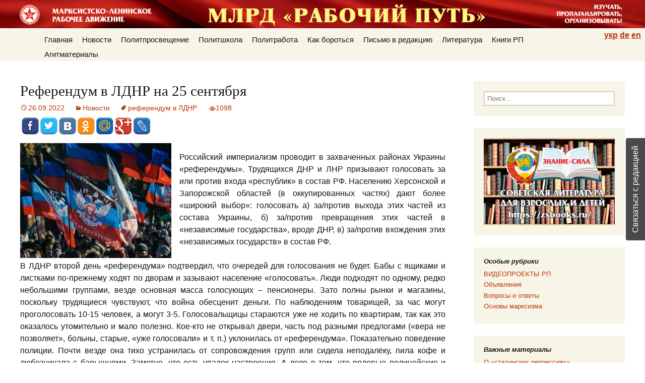

--- FILE ---
content_type: text/html; charset=UTF-8
request_url: https://work-way.com/blog/2022/09/26/referendum-v-ldnr-na-25-sentyabrya/
body_size: 42402
content:
<!DOCTYPE html>
<!--[if IE 7]>
<html class="ie ie7" lang="ru-RU">
<![endif]-->
<!--[if IE 8]>
<html class="ie ie8" lang="ru-RU">
<![endif]-->
<!--[if !(IE 7) | !(IE 8)  ]><!-->
<html lang="ru-RU">
<!--<![endif]-->
<head>
	<meta charset="UTF-8">
	<meta name="viewport" content="width=device-width,initial-scale=1.0">
	<title>Референдум в ЛДНР на 25 сентября | Рабочий путь</title>
	<link rel="profile" href="http://gmpg.org/xfn/11">
	<link rel="pingback" href="https://work-way.com/xmlrpc.php">
	<!--[if lt IE 9]>
	<script src="https://work-way.com/wp-content/themes/twentythirteen/js/html5.js"></script>
	<![endif]-->
	<link rel='dns-prefetch' href='//s.w.org' />
<link rel="alternate" type="application/rss+xml" title="Рабочий путь &raquo; Лента" href="https://work-way.com/feed/" />
<link rel="alternate" type="application/rss+xml" title="Рабочий путь &raquo; Лента комментариев" href="https://work-way.com/comments/feed/" />
<link rel="alternate" type="application/rss+xml" title="Рабочий путь &raquo; Лента комментариев к &laquo;Референдум в ЛДНР на 25 сентября&raquo;" href="https://work-way.com/blog/2022/09/26/referendum-v-ldnr-na-25-sentyabrya/feed/" />
		<script type="text/javascript">
			window._wpemojiSettings = {"baseUrl":"https:\/\/s.w.org\/images\/core\/emoji\/11\/72x72\/","ext":".png","svgUrl":"https:\/\/s.w.org\/images\/core\/emoji\/11\/svg\/","svgExt":".svg","source":{"concatemoji":"https:\/\/work-way.com\/wp-includes\/js\/wp-emoji-release.min.js?ver=5.0.12"}};
			!function(e,a,t){var n,r,o,i=a.createElement("canvas"),p=i.getContext&&i.getContext("2d");function s(e,t){var a=String.fromCharCode;p.clearRect(0,0,i.width,i.height),p.fillText(a.apply(this,e),0,0);e=i.toDataURL();return p.clearRect(0,0,i.width,i.height),p.fillText(a.apply(this,t),0,0),e===i.toDataURL()}function c(e){var t=a.createElement("script");t.src=e,t.defer=t.type="text/javascript",a.getElementsByTagName("head")[0].appendChild(t)}for(o=Array("flag","emoji"),t.supports={everything:!0,everythingExceptFlag:!0},r=0;r<o.length;r++)t.supports[o[r]]=function(e){if(!p||!p.fillText)return!1;switch(p.textBaseline="top",p.font="600 32px Arial",e){case"flag":return s([55356,56826,55356,56819],[55356,56826,8203,55356,56819])?!1:!s([55356,57332,56128,56423,56128,56418,56128,56421,56128,56430,56128,56423,56128,56447],[55356,57332,8203,56128,56423,8203,56128,56418,8203,56128,56421,8203,56128,56430,8203,56128,56423,8203,56128,56447]);case"emoji":return!s([55358,56760,9792,65039],[55358,56760,8203,9792,65039])}return!1}(o[r]),t.supports.everything=t.supports.everything&&t.supports[o[r]],"flag"!==o[r]&&(t.supports.everythingExceptFlag=t.supports.everythingExceptFlag&&t.supports[o[r]]);t.supports.everythingExceptFlag=t.supports.everythingExceptFlag&&!t.supports.flag,t.DOMReady=!1,t.readyCallback=function(){t.DOMReady=!0},t.supports.everything||(n=function(){t.readyCallback()},a.addEventListener?(a.addEventListener("DOMContentLoaded",n,!1),e.addEventListener("load",n,!1)):(e.attachEvent("onload",n),a.attachEvent("onreadystatechange",function(){"complete"===a.readyState&&t.readyCallback()})),(n=t.source||{}).concatemoji?c(n.concatemoji):n.wpemoji&&n.twemoji&&(c(n.twemoji),c(n.wpemoji)))}(window,document,window._wpemojiSettings);
		</script>
		<style type="text/css">
img.wp-smiley,
img.emoji {
	display: inline !important;
	border: none !important;
	box-shadow: none !important;
	height: 1em !important;
	width: 1em !important;
	margin: 0 .07em !important;
	vertical-align: -0.1em !important;
	background: none !important;
	padding: 0 !important;
}
</style>
<link rel='stylesheet' id='usernoise-button-css'  href='https://work-way.com/wp-content/plugins/usernoise/css/button.css?ver=3.7.20' type='text/css' media='all' />
<link rel='stylesheet' id='usernoise-form-css'  href='https://work-way.com/wp-content/plugins/usernoise/css/form.css?ver=3.7.20' type='text/css' media='all' />
<link rel='stylesheet' id='font-awesome-css'  href='https://work-way.com/wp-content/plugins/usernoise/vendor/font-awesome/css/font-awesome.css?ver=3.7.20' type='text/css' media='all' />
<link rel='stylesheet' id='wp-block-library-css'  href='https://work-way.com/wp-includes/css/dist/block-library/style.min.css?ver=5.0.12' type='text/css' media='all' />
<link rel='stylesheet' id='stcr-plugin-style-css'  href='https://work-way.com/wp-content/plugins/subscribe-to-comments-reloaded/includes/css/stcr-plugin-style.css?ver=5.0.12' type='text/css' media='all' />
<link rel='stylesheet' id='svensoft-social-shared-buttons-style-css'  href='https://work-way.com/wp-content/plugins/svensoft-social-share-buttons/css/style.css?ver=5.0.12' type='text/css' media='all' />
<link rel='stylesheet' id='twentythirteen-style-css'  href='https://work-way.com/wp-content/themes/twentythirteen/style.css?ver=5.0.12' type='text/css' media='all' />
<link rel='stylesheet' id='workway-style-css'  href='https://work-way.com/wp-content/themes/workway/style.css?ver=2023-08-05.1' type='text/css' media='all' />
<link rel='stylesheet' id='workway-lang-style-css'  href='https://work-way.com/wp-content/themes/workway/style-lang-ru.css?ver=2020-11-01.1' type='text/css' media='all' />
<link rel='stylesheet' id='genericons-css'  href='https://work-way.com/wp-content/themes/twentythirteen/fonts/genericons.css?ver=2.09' type='text/css' media='all' />
<!--[if lt IE 9]>
<link rel='stylesheet' id='twentythirteen-ie-css'  href='https://work-way.com/wp-content/themes/twentythirteen/css/ie.css?ver=2013-07-18' type='text/css' media='all' />
<![endif]-->
<script type='text/javascript' src='https://work-way.com/wp-includes/js/jquery/jquery.js?ver=1.12.4'></script>
<script type='text/javascript' src='https://work-way.com/wp-includes/js/jquery/jquery-migrate.min.js?ver=1.4.1'></script>
<script type='text/javascript'>
/* <![CDATA[ */
var usernoiseButton = {"text":"\u0421\u0432\u044f\u0437\u0430\u0442\u044c\u0441\u044f \u0441 \u0440\u0435\u0434\u0430\u043a\u0446\u0438\u0435\u0439","style":"background-color: #404040; color: #FFFFFF","class":"un-right","windowUrl":"\/wp-admin\/admin-ajax.php?action=un_load_window","showButton":"1","disableOnMobiles":null};
/* ]]> */
</script>
<script type='text/javascript' src='https://work-way.com/wp-content/plugins/usernoise/js/usernoise.js?ver=3.7.20'></script>
<script type='text/javascript' src='https://work-way.com/wp-content/plugins/usernoise/js/button.js?ver=3.7.20'></script>
<script type='text/javascript' src='https://work-way.com/wp-content/plugins/subscribe-to-comments-reloaded/includes/js/stcr-plugin.js?ver=5.0.12'></script>
<link rel='https://api.w.org/' href='https://work-way.com/wp-json/' />
<link rel="EditURI" type="application/rsd+xml" title="RSD" href="https://work-way.com/xmlrpc.php?rsd" />
<link rel="wlwmanifest" type="application/wlwmanifest+xml" href="https://work-way.com/wp-includes/wlwmanifest.xml" /> 
<meta name="generator" content="WordPress 5.0.12" />
<link rel="canonical" href="https://work-way.com/blog/2022/09/26/referendum-v-ldnr-na-25-sentyabrya/" />
<link rel='shortlink' href='https://work-way.com/?p=19717' />
<link rel="alternate" type="application/json+oembed" href="https://work-way.com/wp-json/oembed/1.0/embed?url=https%3A%2F%2Fwork-way.com%2Fblog%2F2022%2F09%2F26%2Freferendum-v-ldnr-na-25-sentyabrya%2F" />
<link rel="alternate" type="text/xml+oembed" href="https://work-way.com/wp-json/oembed/1.0/embed?url=https%3A%2F%2Fwork-way.com%2Fblog%2F2022%2F09%2F26%2Freferendum-v-ldnr-na-25-sentyabrya%2F&#038;format=xml" />
</head>

<body class="post-template-default single single-post postid-19717 single-format-standard sidebar no-avatars">
<div id="page" class="hfeed site">
    <header id="masthead" class="site-header" role="banner">
      <div class="site-header-top">
        <form role="search" method="get" class="search-form" action="https://work-way.com/">
				<label>
					<span class="screen-reader-text">Найти:</span>
					<input type="search" class="search-field" placeholder="Поиск&hellip;" value="" name="s" />
				</label>
				<input type="submit" class="search-submit" value="Поиск" />
			</form>      </div>
      <div id="navbar" class="navbar">
        <nav id="site-navigation" class="navigation main-navigation" role="navigation">
          <h3 class="menu-toggle">Меню</h3>
          <a class="screen-reader-text skip-link" href="#content" title="Перейти к содержимому">Перейти к содержимому</a>
          <div class="menu-osnovnoe-container"><ul id="menu-osnovnoe" class="nav-menu"><li id="menu-item-2833" class="menu-item menu-item-type-custom menu-item-object-custom menu-item-home menu-item-has-children menu-item-2833"><a href="//work-way.com/">Главная</a>
<ul class="sub-menu">
	<li id="menu-item-2822" class="menu-item menu-item-type-post_type menu-item-object-page menu-item-2822"><a href="https://work-way.com/nasha-poziciya/">Наша позиция</a></li>
	<li id="menu-item-2824" class="menu-item menu-item-type-post_type menu-item-object-page menu-item-2824"><a href="https://work-way.com/kontakty/">Правила и контакты</a></li>
	<li id="menu-item-2827" class="menu-item menu-item-type-post_type menu-item-object-page menu-item-2827"><a href="https://work-way.com/karta-sajta/">Карта сайта</a></li>
</ul>
</li>
<li id="menu-item-14921" class="menu-item menu-item-type-taxonomy menu-item-object-category current-post-ancestor current-menu-parent current-post-parent menu-item-14921"><a href="https://work-way.com/blog/category/novosti/">Новости</a></li>
<li id="menu-item-11577" class="menu-item menu-item-type-taxonomy menu-item-object-category menu-item-has-children menu-item-11577"><a href="https://work-way.com/blog/category/politprosveshhenie/">Политпросвещение</a>
<ul class="sub-menu">
	<li id="menu-item-7344" class="menu-item menu-item-type-post_type menu-item-object-page menu-item-7344"><a href="https://work-way.com/voprosy-i-otvety/">Вопросы и ответы</a></li>
	<li id="menu-item-10486" class="menu-item menu-item-type-post_type menu-item-object-page menu-item-10486"><a href="https://work-way.com/politslovar/">Политсловарь</a></li>
	<li id="menu-item-11589" class="menu-item menu-item-type-taxonomy menu-item-object-category menu-item-11589"><a href="https://work-way.com/blog/category/praktika-klassovoj-borby-rabochego-klassa/zabytaya-teoriya/">Забытые истины</a></li>
	<li id="menu-item-11578" class="menu-item menu-item-type-taxonomy menu-item-object-category menu-item-11578"><a href="https://work-way.com/blog/category/politprosveshhenie/v-rossii/">Критика капитализма</a></li>
	<li id="menu-item-11581" class="menu-item menu-item-type-taxonomy menu-item-object-category menu-item-11581"><a href="https://work-way.com/blog/category/politprosveshhenie/o-religii/">Борьба с религией</a></li>
	<li id="menu-item-11580" class="menu-item menu-item-type-taxonomy menu-item-object-category menu-item-11580"><a href="https://work-way.com/blog/category/politprosveshhenie/burzhuaznye-mify/">Буржуазные мифы</a></li>
	<li id="menu-item-11582" class="menu-item menu-item-type-taxonomy menu-item-object-category menu-item-11582"><a href="https://work-way.com/blog/category/politprosveshhenie/istoriya-stati/">История</a></li>
</ul>
</li>
<li id="menu-item-7345" class="menu-item menu-item-type-post_type menu-item-object-page menu-item-has-children menu-item-7345"><a href="https://work-way.com/osnovy-marksizma/">Политшкола</a>
<ul class="sub-menu">
	<li id="menu-item-10899" class="menu-item menu-item-type-custom menu-item-object-custom menu-item-10899"><a href="https://work-way.com/kak-osvoit-marksizm-samostoyatelno/">Как освоить марксизм самостоятельно</a></li>
	<li id="menu-item-14923" class="menu-item menu-item-type-post_type menu-item-object-post menu-item-14923"><a href="https://work-way.com/blog/2018/11/21/marksistskie-kruzhki-2/">Как найти единомышленников</a></li>
	<li id="menu-item-8990" class="menu-item menu-item-type-post_type menu-item-object-page menu-item-8990"><a href="https://work-way.com/osnovy-marksizma/">Перечень курсов РП</a></li>
	<li id="menu-item-8991" class="menu-item menu-item-type-post_type menu-item-object-page menu-item-8991"><a href="https://work-way.com/programma-obucheniya/">Программа курса РП &#171;Основы МЛ&#187;</a></li>
</ul>
</li>
<li id="menu-item-11583" class="menu-item menu-item-type-taxonomy menu-item-object-category menu-item-has-children menu-item-11583"><a href="https://work-way.com/blog/category/praktika-klassovoj-borby-rabochego-klassa/">Политработа</a>
<ul class="sub-menu">
	<li id="menu-item-11586" class="menu-item menu-item-type-taxonomy menu-item-object-category menu-item-11586"><a href="https://work-way.com/blog/category/praktika-klassovoj-borby-rabochego-klassa/analitika-rabochee-dvizhenie-2/">Аналитика</a></li>
	<li id="menu-item-11588" class="menu-item menu-item-type-taxonomy menu-item-object-category menu-item-11588"><a href="https://work-way.com/blog/category/praktika-klassovoj-borby-rabochego-klassa/teoriya/">Вопросы теории</a></li>
	<li id="menu-item-11584" class="menu-item menu-item-type-taxonomy menu-item-object-category menu-item-11584"><a href="https://work-way.com/blog/category/praktika-klassovoj-borby-rabochego-klassa/tekushhiie-voprosy/">Текущие вопросы</a></li>
	<li id="menu-item-11579" class="menu-item menu-item-type-taxonomy menu-item-object-category menu-item-11579"><a href="https://work-way.com/blog/category/politprosveshhenie/kritika-burzhuaznoj-ideologii/">Критика буржуазной идеологии</a></li>
	<li id="menu-item-11585" class="menu-item menu-item-type-taxonomy menu-item-object-category menu-item-11585"><a href="https://work-way.com/blog/category/praktika-klassovoj-borby-rabochego-klassa/v-pomoshh-propagandistu/">В помощь пропагандисту</a></li>
	<li id="menu-item-11591" class="menu-item menu-item-type-taxonomy menu-item-object-category menu-item-11591"><a href="https://work-way.com/blog/category/praktika-klassovoj-borby-rabochego-klassa/o-b/">Опыт большевиков</a></li>
	<li id="menu-item-11587" class="menu-item menu-item-type-taxonomy menu-item-object-category menu-item-11587"><a href="https://work-way.com/blog/category/praktika-klassovoj-borby-rabochego-klassa/ideologicheskaya-borba-teoriya/">Борьба с оппортунизмом</a></li>
	<li id="menu-item-11592" class="menu-item menu-item-type-taxonomy menu-item-object-category menu-item-11592"><a href="https://work-way.com/blog/category/rabochee-dvizhenie-2/">Рабочее движение</a></li>
	<li id="menu-item-11590" class="menu-item menu-item-type-taxonomy menu-item-object-category menu-item-11590"><a href="https://work-way.com/blog/category/praktika-klassovoj-borby-rabochego-klassa/materialy-zarubezhnyh-levyh/">Материалы зарубежных левых</a></li>
</ul>
</li>
<li id="menu-item-11593" class="menu-item menu-item-type-taxonomy menu-item-object-category menu-item-11593"><a href="https://work-way.com/blog/category/rabochee-dvizhenie-2/kak-borotsya/">Как бороться</a></li>
<li id="menu-item-11594" class="menu-item menu-item-type-taxonomy menu-item-object-category menu-item-has-children menu-item-11594"><a href="https://work-way.com/blog/category/pismo-v-redaktsiyu/">Письмо в редакцию</a>
<ul class="sub-menu">
	<li id="menu-item-15466" class="menu-item menu-item-type-post_type menu-item-object-post menu-item-15466"><a href="https://work-way.com/blog/2017/11/05/voprosy-redaktsii-sajta-rp/">Публичное обсуждение вопросов</a></li>
	<li id="menu-item-15467" class="menu-item menu-item-type-taxonomy menu-item-object-category menu-item-15467"><a href="https://work-way.com/blog/category/pismo-v-redaktsiyu/">Письма читателей</a></li>
</ul>
</li>
<li id="menu-item-2823" class="menu-item menu-item-type-post_type menu-item-object-page menu-item-2823"><a href="https://work-way.com/literatura/">Литература</a></li>
<li id="menu-item-15082" class="menu-item menu-item-type-post_type menu-item-object-page menu-item-has-children menu-item-15082"><a href="https://work-way.com/knigi-rp/">Книги РП</a>
<ul class="sub-menu">
	<li id="menu-item-13323" class="menu-item menu-item-type-post_type menu-item-object-page menu-item-13323"><a href="https://work-way.com/printshop/">Печатные книги</a></li>
	<li id="menu-item-15083" class="menu-item menu-item-type-post_type menu-item-object-page menu-item-15083"><a href="https://work-way.com/audioknigi-podgotovlennye-mlrd-rabochij-put/">Аудиокниги</a></li>
	<li id="menu-item-15087" class="menu-item menu-item-type-post_type menu-item-object-page menu-item-15087"><a href="https://work-way.com/elektronnye-knigi-dlya-mobilnyh-telefonov-i-chitalok/">Эл. книги и приложения</a></li>
</ul>
</li>
<li id="menu-item-4219" class="menu-item menu-item-type-post_type menu-item-object-page menu-item-has-children menu-item-4219"><a href="https://work-way.com/agitmaterialy/">Агитматериалы</a>
<ul class="sub-menu">
	<li id="menu-item-4232" class="menu-item menu-item-type-post_type menu-item-object-page menu-item-4232"><a href="https://work-way.com/broshyury/">Брошюры-самоделки</a></li>
	<li id="menu-item-4254" class="menu-item menu-item-type-post_type menu-item-object-page menu-item-4254"><a href="https://work-way.com/audio/">Аудио</a></li>
	<li id="menu-item-4253" class="menu-item menu-item-type-post_type menu-item-object-page menu-item-4253"><a href="https://work-way.com/video/">Видео</a></li>
	<li id="menu-item-14402" class="menu-item menu-item-type-post_type menu-item-object-page menu-item-14402"><a href="https://work-way.com/gazeta-rabochij-vestnik/">Газета &#171;Рабочий вестник&#187;</a></li>
	<li id="menu-item-4231" class="menu-item menu-item-type-post_type menu-item-object-page menu-item-4231"><a href="https://work-way.com/listovki/">Листовки</a></li>
	<li id="menu-item-9418" class="menu-item menu-item-type-custom menu-item-object-custom menu-item-9418"><a href="https://work-way.com/plakaty/">Плакаты</a></li>
</ul>
</li>
<li class='menu-header-search'><form role="search" method="get" class="search-form" action="https://work-way.com/">
				<label>
					<span class="screen-reader-text">Найти:</span>
					<input type="search" class="search-field" placeholder="Поиск&hellip;" value="" name="s" />
				</label>
				<input type="submit" class="search-submit" value="Поиск" />
			</form></li></ul></div>		  <ul class="lang-selector">
            <li id="lang-selector-ru">
              <a href="/blog">рус</a>
            </li>
            <li id="lang-selector-uk">
              <a href="/ua">укр</a>
            </li>
            <li id="lang-selector-de">
              <a href="/de">de</a>
            </li>
            <li id="lang-selector-en">
              <a href="/en">en</a>
            </li>
		  </ul>
          <form role="search" method="get" class="search-form" action="https://work-way.com/">
				<label>
					<span class="screen-reader-text">Найти:</span>
					<input type="search" class="search-field" placeholder="Поиск&hellip;" value="" name="s" />
				</label>
				<input type="submit" class="search-submit" value="Поиск" />
			</form>        </nav><!-- #site-navigation -->
      </div><!-- #navbar -->
    </header><!-- #masthead -->

  <div id="main" class="site-main">

	<div id="primary" class="content-area">
		<div id="content" class="site-content" role="main">

						
				
<article id="post-19717" class="post-19717 post type-post status-publish format-standard hentry category-novosti tag-referendum-v-ldnr">
	<header class="entry-header">
		
				<h1 class="entry-title">Референдум в ЛДНР на 25 сентября</h1>
		
		<div class="entry-meta">
			<span class="date"><a href="https://work-way.com/blog/2022/09/26/referendum-v-ldnr-na-25-sentyabrya/" title="Постоянная ссылка: Референдум в ЛДНР на 25 сентября" rel="bookmark"><time class="entry-date" datetime="2022-09-26T03:23:39+00:00">26.09.2022</time></a></span><span class="categories-links"><a href="https://work-way.com/blog/category/novosti/" rel="category tag">Новости</a></span><span class="tags-links"><a href="https://work-way.com/blog/tag/referendum-v-ldnr/" rel="tag">референдум в ЛДНР</a></span><span class="author vcard"><a class="url fn n" href="https://work-way.com/blog/author/elgringo/" title="Посмотреть все записи автора К. Октябрьский" rel="author">К. Октябрьский</a></span>        
			<span class="view-counts"><span class="view-counts-value">1098</span></span>					</div><!-- .entry-meta -->
                                    <div class="social">
                       <!-- social -->
<ul class="svensoft-social-buttons-list-35 share-buttons-list">
    <li class="svensoft-social-share-info">
        <div class="title">Референдум в ЛДНР на 25 сентября</div>
        <div class="image-share">https://work-way.com/wp-content/plugins/svensoft-social-share-buttons/images/placeholder.png</div>
        <div class="excerpt">Российский империализм проводит в захваченных районах Украины «референдумы». Трудящихся ДНР и ЛНР призывают голосовать за или против входа «республик» в состав РФ. Населению Херсонской и Запорожской областей (в оккупированных частях) дают более «широкий выбор»: голосовать а)&nbsp;за/против выхода этих частей из состава Украины, б)&nbsp;за/против превращения этих частей в «независимые государства», вроде ДНР, в)&nbsp;за/против вхождения этих «независимых…</div>
    </li>
                <li><a target="_blank" href="http://www.facebook.com/sharer.php?s=100&url=http:///blog/2022/09/26/referendum-v-ldnr-na-25-sentyabrya/" class="facebook-social" title="Поделиться в Facebook">Facebook</a></li>
                <li><a target="_blank" href="http://twitter.com/share?url=http:///blog/2022/09/26/referendum-v-ldnr-na-25-sentyabrya/" class="twitter-social" title="Поделиться в Twitter">Twitter</a></li>
                <li><a target="_blank" href="http://vkontakte.ru/share.php?url=http:///blog/2022/09/26/referendum-v-ldnr-na-25-sentyabrya/" class="vkontakte-social" title="Поделиться ВКонтакте"">ВКонтакте</a></li>
                <li><a target="_blank" href="http://www.odnoklassniki.ru/dk?st.cmd=addShare&st.s=1&st._surl=http:///blog/2022/09/26/referendum-v-ldnr-na-25-sentyabrya/" class="odnoklassniki-social" title="Поделиться в Одноклассники">Одноклассники</a></li>
                <li><a target="_blank" href="http://connect.mail.ru/share?url=http:///blog/2022/09/26/referendum-v-ldnr-na-25-sentyabrya/" class="mailru-social" title="Поделиться в Mail.ru">Mail.ru</a></li>
                <li><a target="_blank" href="https://plus.google.com/share?url=http:///blog/2022/09/26/referendum-v-ldnr-na-25-sentyabrya/" class="googleplus-social" title="Поделиться в Google+">Google+</a></li>
                <li><a target="_blank" href="http://livejournal.com/update.bml?url=http:///blog/2022/09/26/referendum-v-ldnr-na-25-sentyabrya/" class="livejournal-social" title="Поделиться в LiveJournal">Livejournal</a></li>
    
</ul><!-- end social -->
                    </div>
                	</header><!-- .entry-header -->

		<div class="entry-content">
		
<div class="wp-block-image"><figure class="alignleft"><a href="https://work-way.com/wp-content/uploads/2022/09/x6potiretzg-1024x682.jpg"><img src="https://work-way.com/wp-content/uploads/2022/09/x6potiretzg-1024x682-300x228.jpg" alt="" class="wp-image-19703" srcset="https://work-way.com/wp-content/uploads/2022/09/x6potiretzg-1024x682-300x228.jpg 300w, https://work-way.com/wp-content/uploads/2022/09/x6potiretzg-1024x682-768x583.jpg 768w, https://work-way.com/wp-content/uploads/2022/09/x6potiretzg-1024x682.jpg 897w" sizes="(max-width: 300px) 100vw, 300px" /></a></figure></div>



<p>Российский империализм проводит в захваченных районах Украины «референдумы». Трудящихся ДНР и ЛНР призывают голосовать за или против входа «республик» в состав РФ. Населению Херсонской и Запорожской областей (в оккупированных частях) дают более «широкий выбор»: голосовать а)&nbsp;за/против выхода этих частей из состава Украины, б)&nbsp;за/против превращения этих частей в «независимые государства», вроде ДНР, в)&nbsp;за/против вхождения этих «независимых государств» в состав РФ.</p>



<p>В ЛДНР второй день «референдума» подтвердил, что очередей для голосования не будет. Бабы с ящиками и листками по-прежнему ходят по дворам и зазывают население «голосовать». Люди подходят по одному, редко небольшими группами, везде основная масса голосующих – пенсионеры. Зато полны рынки и магазины, поскольку трудящиеся чувствуют, что война обесценит деньги. По наблюдениям товарищей, за час могут проголосовать 10-15 человек, а могут 3-5. Голосовальщицы стараются уже не ходить по квартирам, так как это оказалось утомительно и мало полезно. Кое-кто не открывал двери, часть под разными предлогами («вера не позволяет», больны, старые, «уже голосовали» и т.&nbsp;п.) уклонилась от «референдума». Показательно поведение полиции. Почти везде она тихо устранилась от сопровождения групп или сидела неподалёку, пила кофе и любезничала с барышнями. Заметно, что есть упадок настроения. А дело в том, что рядовые полицейские и младшие офицеры ДНР оказались на волосок от окопов. Они лучше других трудящихся понимают, что <strong>мобилизация есть война</strong>, независимо от того, объявлена война или нет. А их начальники переживают, что «по приходу России» их сместят и заменят россиянами. Так что энтузиазма нет.</p>



<span id="more-19717"></span>



<p>По прикидкам в Донецке, Макеевке, Горловке, Снежном и других городах ДНР пришли на «референдум» 20-25% жителей. Положение в Мариуполе, Волновахе, Мангуше и других недавно «освобождённых» районах неясное. Известно, что для «референдума» туда были брошены крупные силы пропаганды из РФ, чиновники и полиция, а также какие-то вооружённые отряды без знаков различения.</p>



<p>Вышли и чудеса. Жители некоторых районов западной окраины Донецка по каким-то спискам числятся эвакуированными. Об этом трудящимся заявляли районные администрации, водоканал и военные, что стреляют там из пушек. «А вас здесь нету!» — это не раз слышали мирные граждане, когда возмущались, что месяц нет воды, света, что дома разваливаются и люди болеют от стрельбы. Так трудящиеся стали для властей «яко не бывшие». Но когда понадобилось «голосовать за Россию», власти тут же восстановили этих «не существующих» людей и направили туда голосовальщиц и урны.          </p>



<p>Последний месяц стороны договорились по ночам не стрелять по городам и обратно. Но вот второй день канонада начинается и кончается затемно, а сила её выросла. ВСУ перенесли огонь ближе к Донецку и Макеевке, а ВС РФ/ЛДНР отвечают чем-то всё более чудовищным и тяжёлым. По признакам движения войск и огня бои стали тяжелее, чем неделю назад, а их масштаб вырос.</p>



<p>Подняла голову местная «чёрная сотня» — добровольные пособники фашистов. Это наиболее отсталые, реакционные и одураченные элементы из пенсионеров и трудящихся. Уже два дня они обзванивают родных и знакомых, чтобы те шли «голосовать за Россию». Они назойливо интересуются у всех, кого знают, ходили ли те голосовать, как голосовали. Если им говорят, что нет, или мягко «посылают» и урезонивают — чтобы не лезли, куда не надо, и что голосование есть личная воля человека, а всякое принуждение к нему запрещают закон и правила приличия, — черносотенцы приходят в ярость. Неизвестно, ведут они «чёрные списки» на соседей, знакомых и друзей, чтобы доносить в ФСБ, но сегодня в Донецке был случай, когда негодяй-черносотенец указал полиции на соседей, которые отказались «голосовать».      </p>



<p>Есть и другая сторона медали. «Референдум» показал, что среди трудящихся сохраняется раскол по отношению к РФ. Есть меньшинство, которое против входа в РФ. Оно крепко связывает войну и все последние бедствия только с Россией. Люди ждут от неё ещё худших бедствий, разворота войны и свирепого террора против себя. Доказательство тому — некоторый переполох обывателей, которые пытаются быстрее довести до конца начатые дела, хлопоты, материальные и юридические вопросы, хотят «подстраховаться», закрепить имущество и собственность, надёжнее пристроить деньги и т.&nbsp;п. Это меньшинство отнюдь не считает ДНР вольницей. И сознательные рабочие разъясняют, что в войне и бедствиях виноваты империалисты многих стран. И что нужно отдавать себе отчёт в том, что в РФ <em>более жестокие законы и порядки</em>, чем в ДНР.  Понятно, что РФ  раздавит здесь те лазейки, крохи прав и свобод, которые ещё остаются именно в связи со специфическим положением ДНР. Учитывая конкретные условия ЛДНР, лозунг бойкота «референдума» — это шаг вперёд, который должен был сопровождаться собраниями трудящихся с антивоенной и антифашистской агитацией и пропагандой. Попытки к этому сегодня были, но силы передовых рабочих оказались ничтожны, а массы запуганы.</p>



<p>Одураченные трудящиеся понимают бойкот «референдума» или позицию против входа в РФ только как переход на сторону Украины, «предательство России». Они наивно думают, что вход в РФ «сам собой» прекратит войну и обстрелы, даст воду в дома, резко увеличит пенсии и зарплаты. Сознательные рабочие стараются разъяснить обывателю, что один концлагерь не лучше другого, что украинский и российский фашизм — родные братья, <strong>общий враг трудящихся</strong>. Они оба несут народам войну, смерть, угнетение и рабство. Только тупоумный мещанин видит две стороны, «за наших» или «за Украину». А есть третья сторона. У рабочих нет «наших» и «своих» в обоих фашистских правительствах. Наши и свои для трудящихся ЛДНР — это пролетариат и угнетённые массы. Массы России и Украины прежде всего. Но так же и рабочие Польши, Германии, США и т. д. Других сторон и других <em>своих</em> у рабочего класса ЛДНР нет. Забитый пролетарий-мексиканец из Далласа нам <em>кровный брат</em>, тогда как «самый русский» или «самый украинский» капиталист и фашист — заклятый классовый враг.</p>



<p>Между сознательным меньшинством и жаждущими в Россию разгораются перепалки, кое-где едва не дошло до кулаков. При этом большая часть трудящихся, «болото», как всегда, отмалчивается, но внимательно слушает и наблюдает. Это очень хорошо. Ещё нельзя сказать, что массы быстро поднимаются к политике. Но то, что «референдум» и мобилизация в РФ <em>встряхнули </em>эти массы, оживили их, столкнули и вызвали (впервые за многие годы) острые <em>политические споры — </em>это сомнения не вызывает.</p>



<p>Нет пока новостей от херсонских и мелитопольских товарищей. Неизвестно также, что происходит в знаменитой николаевской Снегирёвке, жители которой сняли фильм против «референдума», где заявили, что они «Украина».</p>



<p>Это пока всё на текущий час.</p>



<p><em> Спецкор РП, ЛДНР </em></p>
			</div><!-- .entry-content -->
	
	<footer class="entry-meta">
                    <div class="social">
                   <!-- social -->
<ul class="svensoft-social-buttons-list-35 share-buttons-list">
    <li class="svensoft-social-share-info">
        <div class="title">Референдум в ЛДНР на 25 сентября</div>
        <div class="image-share">https://work-way.com/wp-content/plugins/svensoft-social-share-buttons/images/placeholder.png</div>
        <div class="excerpt">Российский империализм проводит в захваченных районах Украины «референдумы». Трудящихся ДНР и ЛНР призывают голосовать за или против входа «республик» в состав РФ. Населению Херсонской и Запорожской областей (в оккупированных частях) дают более «широкий выбор»: голосовать а)&nbsp;за/против выхода этих частей из состава Украины, б)&nbsp;за/против превращения этих частей в «независимые государства», вроде ДНР, в)&nbsp;за/против вхождения этих «независимых…</div>
    </li>
                <li><a target="_blank" href="http://www.facebook.com/sharer.php?s=100&url=http:///blog/2022/09/26/referendum-v-ldnr-na-25-sentyabrya/" class="facebook-social" title="Поделиться в Facebook">Facebook</a></li>
                <li><a target="_blank" href="http://twitter.com/share?url=http:///blog/2022/09/26/referendum-v-ldnr-na-25-sentyabrya/" class="twitter-social" title="Поделиться в Twitter">Twitter</a></li>
                <li><a target="_blank" href="http://vkontakte.ru/share.php?url=http:///blog/2022/09/26/referendum-v-ldnr-na-25-sentyabrya/" class="vkontakte-social" title="Поделиться ВКонтакте"">ВКонтакте</a></li>
                <li><a target="_blank" href="http://www.odnoklassniki.ru/dk?st.cmd=addShare&st.s=1&st._surl=http:///blog/2022/09/26/referendum-v-ldnr-na-25-sentyabrya/" class="odnoklassniki-social" title="Поделиться в Одноклассники">Одноклассники</a></li>
                <li><a target="_blank" href="http://connect.mail.ru/share?url=http:///blog/2022/09/26/referendum-v-ldnr-na-25-sentyabrya/" class="mailru-social" title="Поделиться в Mail.ru">Mail.ru</a></li>
                <li><a target="_blank" href="https://plus.google.com/share?url=http:///blog/2022/09/26/referendum-v-ldnr-na-25-sentyabrya/" class="googleplus-social" title="Поделиться в Google+">Google+</a></li>
                <li><a target="_blank" href="http://livejournal.com/update.bml?url=http:///blog/2022/09/26/referendum-v-ldnr-na-25-sentyabrya/" class="livejournal-social" title="Поделиться в LiveJournal">Livejournal</a></li>
    
</ul><!-- end social -->
            </div>
        		
			</footer><!-- .entry-meta -->
</article><!-- #post -->
					<nav class="navigation post-navigation" role="navigation">
		<h1 class="screen-reader-text">Навигация по записям</h1>
		<div class="nav-links">

			<a href="https://work-way.com/blog/2022/09/24/gestapovskij-referendum-nachalsya-informatsiya-s-mest/" rel="prev"><span class="meta-nav">&larr;</span> Гестаповский «референдум» начался. Информация с мест.</a>			<a href="https://work-way.com/blog/2022/10/05/19728/" rel="next">Что такое война. Пособие пропагандисту. Часть 3 <span class="meta-nav">&rarr;</span></a>
		</div><!-- .nav-links -->
	</nav><!-- .navigation -->
					
<div id="comments" class="comments-area">

			<h2 class="comments-title">
			<span>Референдум в ЛДНР на 25 сентября</span>: 64 комментария
          <a class="comments-jump jump-down" onclick="document.querySelectorAll('a.comments-jump.jump-up')[0].scrollIntoView({ behavior: 'instant', block: 'end'})">
            Вниз          </a>
		</h2>

		<ol class="comment-list">
					<li id="comment-56101" class="comment even thread-even depth-1 parent">
			<article id="div-comment-56101" class="comment-body">
				<footer class="comment-meta">
					<div class="comment-author vcard">
												<b class="fn">Окурок</b><span class="says">:</span>					</div><!-- .comment-author -->

					<div class="comment-metadata">
						<a href="https://work-way.com/blog/2022/09/26/referendum-v-ldnr-na-25-sentyabrya/#comment-56101">
							<time datetime="2022-09-26T04:18:56+00:00">
								26.09.2022 в 04:18							</time>
						</a>
											</div><!-- .comment-metadata -->

									</footer><!-- .comment-meta -->

				<div class="comment-content">
					<p>Товарищи, как вы считаете возможен ли удар тактическим ядерным оружием по Украине. В украинских пабликах и Западной прессе говорят об этом, как неизбежном. Учитывая что они точно спрогнозировали войну и мобилизацию застааляет подумать. Уже пишут, что это будет после референдума, когда формально войдёт в состав России. Некоторые пишут, что после удара Россию выключат из мира и заставят сдать оружие.</p>
				</div><!-- .comment-content -->

				<div class="reply"><a rel='nofollow' class='comment-reply-link' href='https://work-way.com/blog/2022/09/26/referendum-v-ldnr-na-25-sentyabrya/?replytocom=56101#respond' onclick='return addComment.moveForm( "div-comment-56101", "56101", "respond", "19717" )' aria-label='Комментарий к записи Окурок'>Ответить</a></div>			</article><!-- .comment-body -->
<ol class="children">
		<li id="comment-56105" class="comment byuser comment-author-zhigan odd alt depth-2 parent">
			<article id="div-comment-56105" class="comment-body">
				<footer class="comment-meta">
					<div class="comment-author vcard">
												<b class="fn">Савельев</b><span class="says">:</span>					</div><!-- .comment-author -->

					<div class="comment-metadata">
						<a href="https://work-way.com/blog/2022/09/26/referendum-v-ldnr-na-25-sentyabrya/#comment-56105">
							<time datetime="2022-09-26T11:37:05+00:00">
								26.09.2022 в 11:37							</time>
						</a>
											</div><!-- .comment-metadata -->

									</footer><!-- .comment-meta -->

				<div class="comment-content">
					<p>А зачем? Что это решит? И какая в этом ударе необходимость?</p>
				</div><!-- .comment-content -->

				<div class="reply"><a rel='nofollow' class='comment-reply-link' href='https://work-way.com/blog/2022/09/26/referendum-v-ldnr-na-25-sentyabrya/?replytocom=56105#respond' onclick='return addComment.moveForm( "div-comment-56105", "56105", "respond", "19717" )' aria-label='Комментарий к записи Савельев'>Ответить</a></div>			</article><!-- .comment-body -->
<ol class="children">
		<li id="comment-56113" class="comment even depth-3">
			<article id="div-comment-56113" class="comment-body">
				<footer class="comment-meta">
					<div class="comment-author vcard">
												<b class="fn">Николай</b><span class="says">:</span>					</div><!-- .comment-author -->

					<div class="comment-metadata">
						<a href="https://work-way.com/blog/2022/09/26/referendum-v-ldnr-na-25-sentyabrya/#comment-56113">
							<time datetime="2022-09-27T06:24:14+00:00">
								27.09.2022 в 06:24							</time>
						</a>
											</div><!-- .comment-metadata -->

									</footer><!-- .comment-meta -->

				<div class="comment-content">
					<p>Террор.</p>
				</div><!-- .comment-content -->

				<div class="reply"><a rel='nofollow' class='comment-reply-link' href='https://work-way.com/blog/2022/09/26/referendum-v-ldnr-na-25-sentyabrya/?replytocom=56113#respond' onclick='return addComment.moveForm( "div-comment-56113", "56113", "respond", "19717" )' aria-label='Комментарий к записи Николай'>Ответить</a></div>			</article><!-- .comment-body -->
</li><!-- #comment-## -->
</ol><!-- .children -->
</li><!-- #comment-## -->
</ol><!-- .children -->
</li><!-- #comment-## -->
		<li id="comment-56106" class="comment odd alt thread-odd thread-alt depth-1 parent">
			<article id="div-comment-56106" class="comment-body">
				<footer class="comment-meta">
					<div class="comment-author vcard">
												<b class="fn"><a href='http://yandex.ru' rel='external nofollow' class='url'>Петр Амворсьев</a></b><span class="says">:</span>					</div><!-- .comment-author -->

					<div class="comment-metadata">
						<a href="https://work-way.com/blog/2022/09/26/referendum-v-ldnr-na-25-sentyabrya/#comment-56106">
							<time datetime="2022-09-26T12:14:18+00:00">
								26.09.2022 в 12:14							</time>
						</a>
											</div><!-- .comment-metadata -->

									</footer><!-- .comment-meta -->

				<div class="comment-content">
					<p>&gt;Попытки к этому сегодня были, но силы передовых рабочих оказались ничтожны, а массы запуганы.</p>
<p>А почему так? Ведь война идет больше полугода. Неужели сознание масс за это время не трансформировалось в правильную сторону? Что мешает этому? Страх? Относительно сытая жизнь? Мощная промывка мозгов? Вот что? Не понимаю. И ситуация тогда складывается катастрофической для комдвижения, раз массы прозревать не хотят.</p>
				</div><!-- .comment-content -->

				<div class="reply"><a rel='nofollow' class='comment-reply-link' href='https://work-way.com/blog/2022/09/26/referendum-v-ldnr-na-25-sentyabrya/?replytocom=56106#respond' onclick='return addComment.moveForm( "div-comment-56106", "56106", "respond", "19717" )' aria-label='Комментарий к записи Петр Амворсьев'>Ответить</a></div>			</article><!-- .comment-body -->
<ol class="children">
		<li id="comment-56107" class="comment even depth-2">
			<article id="div-comment-56107" class="comment-body">
				<footer class="comment-meta">
					<div class="comment-author vcard">
												<b class="fn">Игорь</b><span class="says">:</span>					</div><!-- .comment-author -->

					<div class="comment-metadata">
						<a href="https://work-way.com/blog/2022/09/26/referendum-v-ldnr-na-25-sentyabrya/#comment-56107">
							<time datetime="2022-09-26T13:40:19+00:00">
								26.09.2022 в 13:40							</time>
						</a>
											</div><!-- .comment-metadata -->

									</footer><!-- .comment-meta -->

				<div class="comment-content">
					<p>страх расправы+мощная промывка мозгов</p>
				</div><!-- .comment-content -->

				<div class="reply"><a rel='nofollow' class='comment-reply-link' href='https://work-way.com/blog/2022/09/26/referendum-v-ldnr-na-25-sentyabrya/?replytocom=56107#respond' onclick='return addComment.moveForm( "div-comment-56107", "56107", "respond", "19717" )' aria-label='Комментарий к записи Игорь'>Ответить</a></div>			</article><!-- .comment-body -->
</li><!-- #comment-## -->
</ol><!-- .children -->
</li><!-- #comment-## -->
		<li id="comment-56110" class="comment odd alt thread-even depth-1 parent">
			<article id="div-comment-56110" class="comment-body">
				<footer class="comment-meta">
					<div class="comment-author vcard">
												<b class="fn">Испанец</b><span class="says">:</span>					</div><!-- .comment-author -->

					<div class="comment-metadata">
						<a href="https://work-way.com/blog/2022/09/26/referendum-v-ldnr-na-25-sentyabrya/#comment-56110">
							<time datetime="2022-09-27T01:27:42+00:00">
								27.09.2022 в 01:27							</time>
						</a>
											</div><!-- .comment-metadata -->

									</footer><!-- .comment-meta -->

				<div class="comment-content">
					<p>В телевизоре картинка &#8212; на референдумах, толпы голосующих. Явка 70-90 процентов.</p>
				</div><!-- .comment-content -->

				<div class="reply"><a rel='nofollow' class='comment-reply-link' href='https://work-way.com/blog/2022/09/26/referendum-v-ldnr-na-25-sentyabrya/?replytocom=56110#respond' onclick='return addComment.moveForm( "div-comment-56110", "56110", "respond", "19717" )' aria-label='Комментарий к записи Испанец'>Ответить</a></div>			</article><!-- .comment-body -->
<ol class="children">
		<li id="comment-56111" class="comment even depth-2">
			<article id="div-comment-56111" class="comment-body">
				<footer class="comment-meta">
					<div class="comment-author vcard">
												<b class="fn">Dog</b><span class="says">:</span>					</div><!-- .comment-author -->

					<div class="comment-metadata">
						<a href="https://work-way.com/blog/2022/09/26/referendum-v-ldnr-na-25-sentyabrya/#comment-56111">
							<time datetime="2022-09-27T02:24:38+00:00">
								27.09.2022 в 02:24							</time>
						</a>
											</div><!-- .comment-metadata -->

									</footer><!-- .comment-meta -->

				<div class="comment-content">
					<p>Так работает пропаганда, можно даже сказать что там уже альтернативная  реальность.</p>
				</div><!-- .comment-content -->

				<div class="reply"><a rel='nofollow' class='comment-reply-link' href='https://work-way.com/blog/2022/09/26/referendum-v-ldnr-na-25-sentyabrya/?replytocom=56111#respond' onclick='return addComment.moveForm( "div-comment-56111", "56111", "respond", "19717" )' aria-label='Комментарий к записи Dog'>Ответить</a></div>			</article><!-- .comment-body -->
</li><!-- #comment-## -->
</ol><!-- .children -->
</li><!-- #comment-## -->
		<li id="comment-56112" class="comment odd alt thread-odd thread-alt depth-1 parent">
			<article id="div-comment-56112" class="comment-body">
				<footer class="comment-meta">
					<div class="comment-author vcard">
												<b class="fn">Любовь</b><span class="says">:</span>					</div><!-- .comment-author -->

					<div class="comment-metadata">
						<a href="https://work-way.com/blog/2022/09/26/referendum-v-ldnr-na-25-sentyabrya/#comment-56112">
							<time datetime="2022-09-27T04:48:04+00:00">
								27.09.2022 в 04:48							</time>
						</a>
											</div><!-- .comment-metadata -->

									</footer><!-- .comment-meta -->

				<div class="comment-content">
					<p>Массы давно прозрели, только условий для объединения и самоорганизации рабочих практически нет. Отсутствие крупных предприятий, безработица, аутсорсинг, атомизация населения, запрет митингов, и т. д и т. п. Или в интернете объединяться? Какие-то современные методы объединения нужны, исследования на эту тему</p>
				</div><!-- .comment-content -->

				<div class="reply"><a rel='nofollow' class='comment-reply-link' href='https://work-way.com/blog/2022/09/26/referendum-v-ldnr-na-25-sentyabrya/?replytocom=56112#respond' onclick='return addComment.moveForm( "div-comment-56112", "56112", "respond", "19717" )' aria-label='Комментарий к записи Любовь'>Ответить</a></div>			</article><!-- .comment-body -->
<ol class="children">
		<li id="comment-56114" class="comment byuser comment-author-zhigan even depth-2">
			<article id="div-comment-56114" class="comment-body">
				<footer class="comment-meta">
					<div class="comment-author vcard">
												<b class="fn">Савельев</b><span class="says">:</span>					</div><!-- .comment-author -->

					<div class="comment-metadata">
						<a href="https://work-way.com/blog/2022/09/26/referendum-v-ldnr-na-25-sentyabrya/#comment-56114">
							<time datetime="2022-09-27T06:32:39+00:00">
								27.09.2022 в 06:32							</time>
						</a>
											</div><!-- .comment-metadata -->

									</footer><!-- .comment-meta -->

				<div class="comment-content">
					<p>Это значит, что пока не прозрели.</p>
				</div><!-- .comment-content -->

				<div class="reply"><a rel='nofollow' class='comment-reply-link' href='https://work-way.com/blog/2022/09/26/referendum-v-ldnr-na-25-sentyabrya/?replytocom=56114#respond' onclick='return addComment.moveForm( "div-comment-56114", "56114", "respond", "19717" )' aria-label='Комментарий к записи Савельев'>Ответить</a></div>			</article><!-- .comment-body -->
</li><!-- #comment-## -->
		<li id="comment-56115" class="comment odd alt depth-2">
			<article id="div-comment-56115" class="comment-body">
				<footer class="comment-meta">
					<div class="comment-author vcard">
												<b class="fn">Мирослав</b><span class="says">:</span>					</div><!-- .comment-author -->

					<div class="comment-metadata">
						<a href="https://work-way.com/blog/2022/09/26/referendum-v-ldnr-na-25-sentyabrya/#comment-56115">
							<time datetime="2022-09-27T06:47:28+00:00">
								27.09.2022 в 06:47							</time>
						</a>
											</div><!-- .comment-metadata -->

									</footer><!-- .comment-meta -->

				<div class="comment-content">
					<p>если бы прозрели то на мобилизацию явились бы единицы.</p>
				</div><!-- .comment-content -->

				<div class="reply"><a rel='nofollow' class='comment-reply-link' href='https://work-way.com/blog/2022/09/26/referendum-v-ldnr-na-25-sentyabrya/?replytocom=56115#respond' onclick='return addComment.moveForm( "div-comment-56115", "56115", "respond", "19717" )' aria-label='Комментарий к записи Мирослав'>Ответить</a></div>			</article><!-- .comment-body -->
</li><!-- #comment-## -->
		<li id="comment-56116" class="comment even depth-2">
			<article id="div-comment-56116" class="comment-body">
				<footer class="comment-meta">
					<div class="comment-author vcard">
												<b class="fn">Испанец</b><span class="says">:</span>					</div><!-- .comment-author -->

					<div class="comment-metadata">
						<a href="https://work-way.com/blog/2022/09/26/referendum-v-ldnr-na-25-sentyabrya/#comment-56116">
							<time datetime="2022-09-27T07:28:04+00:00">
								27.09.2022 в 07:28							</time>
						</a>
											</div><!-- .comment-metadata -->

									</footer><!-- .comment-meta -->

				<div class="comment-content">
					<p>Отсутствие крупных предприятий, безработица, аутсорсинг, запрет митингов, это не условия препятствующие организации рабочих. </p>
<p>Тем более что сейчас считать крупным предприятием? Предприятие с 50-100 наемными работниками, это уже крупные предприятия.</p>
<p>Главная проблема в том, что с рабочими сейчас мало кто работает! А уж тем более, что бы работать в нужном направлении, это наверное вообще единицы.</p>
<p>Отсюда и отсутствие результата.</p>
				</div><!-- .comment-content -->

				<div class="reply"><a rel='nofollow' class='comment-reply-link' href='https://work-way.com/blog/2022/09/26/referendum-v-ldnr-na-25-sentyabrya/?replytocom=56116#respond' onclick='return addComment.moveForm( "div-comment-56116", "56116", "respond", "19717" )' aria-label='Комментарий к записи Испанец'>Ответить</a></div>			</article><!-- .comment-body -->
</li><!-- #comment-## -->
</ol><!-- .children -->
</li><!-- #comment-## -->
		<li id="comment-56117" class="comment odd alt thread-even depth-1">
			<article id="div-comment-56117" class="comment-body">
				<footer class="comment-meta">
					<div class="comment-author vcard">
												<b class="fn">Испанец</b><span class="says">:</span>					</div><!-- .comment-author -->

					<div class="comment-metadata">
						<a href="https://work-way.com/blog/2022/09/26/referendum-v-ldnr-na-25-sentyabrya/#comment-56117">
							<time datetime="2022-09-27T07:45:59+00:00">
								27.09.2022 в 07:45							</time>
						</a>
											</div><!-- .comment-metadata -->

									</footer><!-- .comment-meta -->

				<div class="comment-content">
					<p>Российские СМИ публикуют результаты «референдумов» по присоединению украинских территорий к РФ на российских участках.<br />
Херсонская область: 96,75% за присоединение,<br />
Запорожская – 97,81%,<br />
Луганская («ЛНР») – 97,93%,<br />
Донецкая («ДНР») – 98,69%.</p>
<p>Единодушное большинство. Удивляет, что на 120%</p>
				</div><!-- .comment-content -->

				<div class="reply"><a rel='nofollow' class='comment-reply-link' href='https://work-way.com/blog/2022/09/26/referendum-v-ldnr-na-25-sentyabrya/?replytocom=56117#respond' onclick='return addComment.moveForm( "div-comment-56117", "56117", "respond", "19717" )' aria-label='Комментарий к записи Испанец'>Ответить</a></div>			</article><!-- .comment-body -->
</li><!-- #comment-## -->
		<li id="comment-56118" class="comment even thread-odd thread-alt depth-1">
			<article id="div-comment-56118" class="comment-body">
				<footer class="comment-meta">
					<div class="comment-author vcard">
												<b class="fn">Валера</b><span class="says">:</span>					</div><!-- .comment-author -->

					<div class="comment-metadata">
						<a href="https://work-way.com/blog/2022/09/26/referendum-v-ldnr-na-25-sentyabrya/#comment-56118">
							<time datetime="2022-09-27T09:04:00+00:00">
								27.09.2022 в 09:04							</time>
						</a>
											</div><!-- .comment-metadata -->

									</footer><!-- .comment-meta -->

				<div class="comment-content">
					<p>Нашел интересный видеоролик <a href="https://m.youtube.com/watch?v=KecGNRBKdbs" rel="nofollow">https://m.youtube.com/watch?v=KecGNRBKdbs</a>  оказывается как все запутано. Они обнаглели уже в конец,стряпают документы как хотят,как с этим бороться?</p>
				</div><!-- .comment-content -->

				<div class="reply"><a rel='nofollow' class='comment-reply-link' href='https://work-way.com/blog/2022/09/26/referendum-v-ldnr-na-25-sentyabrya/?replytocom=56118#respond' onclick='return addComment.moveForm( "div-comment-56118", "56118", "respond", "19717" )' aria-label='Комментарий к записи Валера'>Ответить</a></div>			</article><!-- .comment-body -->
</li><!-- #comment-## -->
		<li id="comment-56119" class="comment odd alt thread-even depth-1 parent">
			<article id="div-comment-56119" class="comment-body">
				<footer class="comment-meta">
					<div class="comment-author vcard">
												<b class="fn">Любовь</b><span class="says">:</span>					</div><!-- .comment-author -->

					<div class="comment-metadata">
						<a href="https://work-way.com/blog/2022/09/26/referendum-v-ldnr-na-25-sentyabrya/#comment-56119">
							<time datetime="2022-09-27T17:41:35+00:00">
								27.09.2022 в 17:41							</time>
						</a>
											</div><!-- .comment-metadata -->

									</footer><!-- .comment-meta -->

				<div class="comment-content">
					<p>По поводу условий для объединения рабочих &#8212; если этого до сих пор нет, то есть какие-то причины. Поэтому и нужен анализ, сравнение с 1917 годом, исследования, статьи</p>
				</div><!-- .comment-content -->

				<div class="reply"><a rel='nofollow' class='comment-reply-link' href='https://work-way.com/blog/2022/09/26/referendum-v-ldnr-na-25-sentyabrya/?replytocom=56119#respond' onclick='return addComment.moveForm( "div-comment-56119", "56119", "respond", "19717" )' aria-label='Комментарий к записи Любовь'>Ответить</a></div>			</article><!-- .comment-body -->
<ol class="children">
		<li id="comment-56127" class="comment even depth-2">
			<article id="div-comment-56127" class="comment-body">
				<footer class="comment-meta">
					<div class="comment-author vcard">
												<b class="fn">Дмитрий</b><span class="says">:</span>					</div><!-- .comment-author -->

					<div class="comment-metadata">
						<a href="https://work-way.com/blog/2022/09/26/referendum-v-ldnr-na-25-sentyabrya/#comment-56127">
							<time datetime="2022-09-28T05:52:18+00:00">
								28.09.2022 в 05:52							</time>
						</a>
											</div><!-- .comment-metadata -->

									</footer><!-- .comment-meta -->

				<div class="comment-content">
					<p>Типичный ответ ленивого обывателя. Вы учиться и читать не пробовали?История России конец 19-начало 20 веков. Материальные условия жизни значительно отличаются от начала 20 века. К тому же они достались &#171;по наследству&#187;, никто за них не боролся. никто не думал почему именно так, а не иначе. Мещанские ценности значительно перевешивают на данном этапе социалистические идеи. Население пытается приспособить идеи социализма к своим узкоэгоистичным желаниям.</p>
				</div><!-- .comment-content -->

				<div class="reply"><a rel='nofollow' class='comment-reply-link' href='https://work-way.com/blog/2022/09/26/referendum-v-ldnr-na-25-sentyabrya/?replytocom=56127#respond' onclick='return addComment.moveForm( "div-comment-56127", "56127", "respond", "19717" )' aria-label='Комментарий к записи Дмитрий'>Ответить</a></div>			</article><!-- .comment-body -->
</li><!-- #comment-## -->
</ol><!-- .children -->
</li><!-- #comment-## -->
		<li id="comment-56120" class="comment odd alt thread-odd thread-alt depth-1">
			<article id="div-comment-56120" class="comment-body">
				<footer class="comment-meta">
					<div class="comment-author vcard">
												<b class="fn">Любовь</b><span class="says">:</span>					</div><!-- .comment-author -->

					<div class="comment-metadata">
						<a href="https://work-way.com/blog/2022/09/26/referendum-v-ldnr-na-25-sentyabrya/#comment-56120">
							<time datetime="2022-09-27T17:43:16+00:00">
								27.09.2022 в 17:43							</time>
						</a>
											</div><!-- .comment-metadata -->

									</footer><!-- .comment-meta -->

				<div class="comment-content">
					<p>Но таких работ не встречается</p>
				</div><!-- .comment-content -->

				<div class="reply"><a rel='nofollow' class='comment-reply-link' href='https://work-way.com/blog/2022/09/26/referendum-v-ldnr-na-25-sentyabrya/?replytocom=56120#respond' onclick='return addComment.moveForm( "div-comment-56120", "56120", "respond", "19717" )' aria-label='Комментарий к записи Любовь'>Ответить</a></div>			</article><!-- .comment-body -->
</li><!-- #comment-## -->
		<li id="comment-56121" class="comment even thread-even depth-1 parent">
			<article id="div-comment-56121" class="comment-body">
				<footer class="comment-meta">
					<div class="comment-author vcard">
												<b class="fn">Испанец</b><span class="says">:</span>					</div><!-- .comment-author -->

					<div class="comment-metadata">
						<a href="https://work-way.com/blog/2022/09/26/referendum-v-ldnr-na-25-sentyabrya/#comment-56121">
							<time datetime="2022-09-27T21:57:14+00:00">
								27.09.2022 в 21:57							</time>
						</a>
											</div><!-- .comment-metadata -->

									</footer><!-- .comment-meta -->

				<div class="comment-content">
					<p>В общем, по итогам референдумов, режим Путина, зацементировался еще на 12 лет.</p>
				</div><!-- .comment-content -->

				<div class="reply"><a rel='nofollow' class='comment-reply-link' href='https://work-way.com/blog/2022/09/26/referendum-v-ldnr-na-25-sentyabrya/?replytocom=56121#respond' onclick='return addComment.moveForm( "div-comment-56121", "56121", "respond", "19717" )' aria-label='Комментарий к записи Испанец'>Ответить</a></div>			</article><!-- .comment-body -->
<ol class="children">
		<li id="comment-56129" class="comment odd alt depth-2 parent">
			<article id="div-comment-56129" class="comment-body">
				<footer class="comment-meta">
					<div class="comment-author vcard">
												<b class="fn">Боевой поп</b><span class="says">:</span>					</div><!-- .comment-author -->

					<div class="comment-metadata">
						<a href="https://work-way.com/blog/2022/09/26/referendum-v-ldnr-na-25-sentyabrya/#comment-56129">
							<time datetime="2022-09-28T08:40:13+00:00">
								28.09.2022 в 08:40							</time>
						</a>
											</div><!-- .comment-metadata -->

									</footer><!-- .comment-meta -->

				<div class="comment-content">
					<p>Испанец, каким это образом &#171;режим Путина, зацементировался еще на 12 лет&#187; ? Нет даже никакого намёка на окончание или замораживания войны, а это значит что пока она идёт она будет расшатывать фашистский режим.</p>
				</div><!-- .comment-content -->

				<div class="reply"><a rel='nofollow' class='comment-reply-link' href='https://work-way.com/blog/2022/09/26/referendum-v-ldnr-na-25-sentyabrya/?replytocom=56129#respond' onclick='return addComment.moveForm( "div-comment-56129", "56129", "respond", "19717" )' aria-label='Комментарий к записи Боевой поп'>Ответить</a></div>			</article><!-- .comment-body -->
<ol class="children">
		<li id="comment-56135" class="comment even depth-3 parent">
			<article id="div-comment-56135" class="comment-body">
				<footer class="comment-meta">
					<div class="comment-author vcard">
												<b class="fn">Испанец</b><span class="says">:</span>					</div><!-- .comment-author -->

					<div class="comment-metadata">
						<a href="https://work-way.com/blog/2022/09/26/referendum-v-ldnr-na-25-sentyabrya/#comment-56135">
							<time datetime="2022-09-28T12:02:16+00:00">
								28.09.2022 в 12:02							</time>
						</a>
											</div><!-- .comment-metadata -->

									</footer><!-- .comment-meta -->

				<div class="comment-content">
					<p>Боевой поп, еще полгода или год войны, погоды не сделают. Основная масса народа покорно пошел воевать за царя и отечество и режим остается устойчивым. А если еще будет одержана победа, торжество путинизма будет обеспечено. Да и в случае поражения режим сохранит стабильность. Никаких смут и распада страны, как предрекают многие. Фашизм усилиться и в том и в другом случае.</p>
				</div><!-- .comment-content -->

				<div class="reply"><a rel='nofollow' class='comment-reply-link' href='https://work-way.com/blog/2022/09/26/referendum-v-ldnr-na-25-sentyabrya/?replytocom=56135#respond' onclick='return addComment.moveForm( "div-comment-56135", "56135", "respond", "19717" )' aria-label='Комментарий к записи Испанец'>Ответить</a></div>			</article><!-- .comment-body -->
<ol class="children">
		<li id="comment-56155" class="comment byuser comment-author-zhigan odd alt depth-4">
			<article id="div-comment-56155" class="comment-body">
				<footer class="comment-meta">
					<div class="comment-author vcard">
												<b class="fn">Савельев</b><span class="says">:</span>					</div><!-- .comment-author -->

					<div class="comment-metadata">
						<a href="https://work-way.com/blog/2022/09/26/referendum-v-ldnr-na-25-sentyabrya/#comment-56155">
							<time datetime="2022-09-29T09:49:30+00:00">
								29.09.2022 в 09:49							</time>
						</a>
											</div><!-- .comment-metadata -->

									</footer><!-- .comment-meta -->

				<div class="comment-content">
					<p>То есть как это &#171;режим не потеряет устойчивость в случае поражения&#187;??? Обязательно потеряет! В противном случае лозунг поражения своему правительству не имел бы смысла.</p>
				</div><!-- .comment-content -->

				<div class="reply"><a rel='nofollow' class='comment-reply-link' href='https://work-way.com/blog/2022/09/26/referendum-v-ldnr-na-25-sentyabrya/?replytocom=56155#respond' onclick='return addComment.moveForm( "div-comment-56155", "56155", "respond", "19717" )' aria-label='Комментарий к записи Савельев'>Ответить</a></div>			</article><!-- .comment-body -->
</li><!-- #comment-## -->
</ol><!-- .children -->
</li><!-- #comment-## -->
</ol><!-- .children -->
</li><!-- #comment-## -->
</ol><!-- .children -->
</li><!-- #comment-## -->
		<li id="comment-56124" class="comment even thread-odd thread-alt depth-1">
			<article id="div-comment-56124" class="comment-body">
				<footer class="comment-meta">
					<div class="comment-author vcard">
												<b class="fn">vilivs</b><span class="says">:</span>					</div><!-- .comment-author -->

					<div class="comment-metadata">
						<a href="https://work-way.com/blog/2022/09/26/referendum-v-ldnr-na-25-sentyabrya/#comment-56124">
							<time datetime="2022-09-28T00:43:47+00:00">
								28.09.2022 в 00:43							</time>
						</a>
											</div><!-- .comment-metadata -->

									</footer><!-- .comment-meta -->

				<div class="comment-content">
					<p>Весь сайт Рабочего Пути про эти исследования и указания на пути выхода из этой ситуации</p>
				</div><!-- .comment-content -->

				<div class="reply"><a rel='nofollow' class='comment-reply-link' href='https://work-way.com/blog/2022/09/26/referendum-v-ldnr-na-25-sentyabrya/?replytocom=56124#respond' onclick='return addComment.moveForm( "div-comment-56124", "56124", "respond", "19717" )' aria-label='Комментарий к записи vilivs'>Ответить</a></div>			</article><!-- .comment-body -->
</li><!-- #comment-## -->
		<li id="comment-56132" class="comment odd alt thread-even depth-1 parent">
			<article id="div-comment-56132" class="comment-body">
				<footer class="comment-meta">
					<div class="comment-author vcard">
												<b class="fn">Виктор</b><span class="says">:</span>					</div><!-- .comment-author -->

					<div class="comment-metadata">
						<a href="https://work-way.com/blog/2022/09/26/referendum-v-ldnr-na-25-sentyabrya/#comment-56132">
							<time datetime="2022-09-28T10:35:33+00:00">
								28.09.2022 в 10:35							</time>
						</a>
											</div><!-- .comment-metadata -->

									</footer><!-- .comment-meta -->

				<div class="comment-content">
					<p>В статье РП по поводу экономической причины войны на Донбасе было верно в 2016 году сказано про сланцевый газ. Юзовское месторождение американским «Нафтогазом» активно разрабатывается и в этом году добыча началась. Возможно эту инфраструктуру Путин назвал военной), потому что она способна лучше любого оружия убить банду из рф. По поводу желания власти рф начать 3 мв не знаю где увидеть признаки, кроме тех, что характерны для любой кап власти-захватить весь мир.  выглядит, что для рф хватит оставить как есть, т.е. не отдать рынок европы сша, забрать Донбаса газ себе и многое зависит от решительности сша, на что они готовы пойти. В Сирии вроде все осталось как было.</p>
				</div><!-- .comment-content -->

				<div class="reply"><a rel='nofollow' class='comment-reply-link' href='https://work-way.com/blog/2022/09/26/referendum-v-ldnr-na-25-sentyabrya/?replytocom=56132#respond' onclick='return addComment.moveForm( "div-comment-56132", "56132", "respond", "19717" )' aria-label='Комментарий к записи Виктор'>Ответить</a></div>			</article><!-- .comment-body -->
<ol class="children">
		<li id="comment-56137" class="comment even depth-2 parent">
			<article id="div-comment-56137" class="comment-body">
				<footer class="comment-meta">
					<div class="comment-author vcard">
												<b class="fn">Виктор</b><span class="says">:</span>					</div><!-- .comment-author -->

					<div class="comment-metadata">
						<a href="https://work-way.com/blog/2022/09/26/referendum-v-ldnr-na-25-sentyabrya/#comment-56137">
							<time datetime="2022-09-28T14:21:03+00:00">
								28.09.2022 в 14:21							</time>
						</a>
											</div><!-- .comment-metadata -->

									</footer><!-- .comment-meta -->

				<div class="comment-content">
					<p>Хотя залежи относительно ничтожные и учитывая, что рф ничего кроме энергоресурсов не интересует(иначе бы занимались завоеваниями СП не выходя за границы государства), кажется что им необходима просто транспортная сеть, потому что северные потоки подрывает США. Для этого ей необходимо захватить всю Украину. Но это слабая экономическая причина, т.к. транзит относительно дешев в любом случае. Если взять Сирию, где 12 год воюет весь мир, то она не отличается запасами энергоресурсов, все что у нее есть, это удобное для транзита положение. Получается контроль дешевой трубы имеет настолько огромное значение?</p>
				</div><!-- .comment-content -->

				<div class="reply"><a rel='nofollow' class='comment-reply-link' href='https://work-way.com/blog/2022/09/26/referendum-v-ldnr-na-25-sentyabrya/?replytocom=56137#respond' onclick='return addComment.moveForm( "div-comment-56137", "56137", "respond", "19717" )' aria-label='Комментарий к записи Виктор'>Ответить</a></div>			</article><!-- .comment-body -->
<ol class="children">
		<li id="comment-56168" class="comment odd alt depth-3 parent">
			<article id="div-comment-56168" class="comment-body">
				<footer class="comment-meta">
					<div class="comment-author vcard">
												<b class="fn">Татьяна</b><span class="says">:</span>					</div><!-- .comment-author -->

					<div class="comment-metadata">
						<a href="https://work-way.com/blog/2022/09/26/referendum-v-ldnr-na-25-sentyabrya/#comment-56168">
							<time datetime="2022-09-30T03:56:45+00:00">
								30.09.2022 в 03:56							</time>
						</a>
											</div><!-- .comment-metadata -->

									</footer><!-- .comment-meta -->

				<div class="comment-content">
					<p>Даниэль Гансер (если знаешь его) очень круто это всегда раскладывает с цифрами. Да, контроль трубы имеет такое огромное значение (если по Сирии).<br />
На прошлой неделе у него была лекция по Украине, очень интересно послушать, что там с нефтью и газом, сразу лучше понятны их планы. Надеюсь он выложит, а ютуб пропустит, тк он сильно не в мейнстриме.</p>
				</div><!-- .comment-content -->

				<div class="reply"><a rel='nofollow' class='comment-reply-link' href='https://work-way.com/blog/2022/09/26/referendum-v-ldnr-na-25-sentyabrya/?replytocom=56168#respond' onclick='return addComment.moveForm( "div-comment-56168", "56168", "respond", "19717" )' aria-label='Комментарий к записи Татьяна'>Ответить</a></div>			</article><!-- .comment-body -->
<ol class="children">
		<li id="comment-56177" class="comment even depth-4 parent">
			<article id="div-comment-56177" class="comment-body">
				<footer class="comment-meta">
					<div class="comment-author vcard">
												<b class="fn">Виктор</b><span class="says">:</span>					</div><!-- .comment-author -->

					<div class="comment-metadata">
						<a href="https://work-way.com/blog/2022/09/26/referendum-v-ldnr-na-25-sentyabrya/#comment-56177">
							<time datetime="2022-09-30T08:46:20+00:00">
								30.09.2022 в 08:46							</time>
						</a>
											</div><!-- .comment-metadata -->

									</footer><!-- .comment-meta -->

				<div class="comment-content">
					<p>Нет, не знаю. Я почитал в википедии о нем немного, и доверия он не вызывает, судя по регалиям, должностям, участию в буржуазных исследованиях (других с финансированием сейчас не бывает, пролетарские-это РП, вряд-ли за пределами бывшего СССР кто-то ими занимается, коммунистами они давно не отличаются) например &#171;пик нефти&#187;, где с помощью логистических кривых с поправками на глобальное потепление предсказывается добыча нефти (и всех остальных ресурсов) на десятки лет вперед (видали когда-нибудь такое при капитализме))надеюсь квартиры они поставили на свои прогнозы на бирже) и т.п. Пролистал минуты 3 видео на ютубе, даже для буржуазного спикера выглядит не очень интересно. Может для европейцев открытием является борьба НАТО с РФ, и что Украина является не суверенной. Все эти вещи и так все знают. Схоластические цифры для добавления шоу-эффекта тоже не впечатляют. Для разоблачения казус беллей тоже много ума не нужно. Вообщем он не марксист, и даже не буржуазный профессионал, просто буржуазный поп и бог с ним.<br />
Спрашивал вообщем, может кто знает, в чем главные экономические причины войны, для лучшего понимания дальнейшего ее хода и в помощь пропагандистам. Я погуглил: да, добурились в Украине до глубинного газа (даже не сланцевого), но его мало в любом случае, относительно РФ, Катара, Ирана или Туркмении; да, была длинная история газовых конфликтов РФ и Украины: <a href="https://www.vesti.ru/finance/article/2633853?ysclid=l8ovae9avt438949910" rel="nofollow">https://www.vesti.ru/finance/article/2633853?ysclid=l8ovae9avt438949910</a><br />
но во всех этих аргументах маленькие деньги замешаны, по крайней мере, что я нагуглил. Украина получает всего около 3 млрд долларов в год за транзит. Понятно, что в кризис все деньги важны, но не настолько же. Даже по не коммунистическому форбсу  200 богатейших людей рф разбогатели за 2021 год на 207 млрд. долларов. США оставили в одном Афганистане оружия на 85 млрд. долларов. Да, рф надоело тратить десятки млрд долларов на южные и северные потоки в обход Украины и в итоге оказаться вынужденной все равно качать через нее, и так и не получив в собственность трубы.  Вот я и подумал, что это помимо прочих причин войны (а прочие как известно, это военка и строительство), но цифры не убедительны. Понятно, что главная причина политическая: после революционной ситуации в Украине 2014 необходимо было предупредить неизбежное повторение и нанести удар но интернационализму, и ход войны и действия армии РФ это подтверждают. Но все таки я так и не нашел четко сформулированной экономической причины. Про рынок сбыта, кучу полезных ресурсов это понятно, но за них войны так в последнее время не ведутся, потому что они дают не максимальную прибыль. Например почти год прошел с восстания в Казахстане, но горячую точку там еще не устроили, хотя революционная ситуация была гораздо сильнее, чем в Украине. Конечно, всех этих причин достаточно для войны в Украине, но просто ищу еще более весомую с сфере энергоресурсов.</p>
				</div><!-- .comment-content -->

				<div class="reply"><a rel='nofollow' class='comment-reply-link' href='https://work-way.com/blog/2022/09/26/referendum-v-ldnr-na-25-sentyabrya/?replytocom=56177#respond' onclick='return addComment.moveForm( "div-comment-56177", "56177", "respond", "19717" )' aria-label='Комментарий к записи Виктор'>Ответить</a></div>			</article><!-- .comment-body -->
<ol class="children">
		<li id="comment-56180" class="comment odd alt depth-5">
			<article id="div-comment-56180" class="comment-body">
				<footer class="comment-meta">
					<div class="comment-author vcard">
												<b class="fn">Виктор</b><span class="says">:</span>					</div><!-- .comment-author -->

					<div class="comment-metadata">
						<a href="https://work-way.com/blog/2022/09/26/referendum-v-ldnr-na-25-sentyabrya/#comment-56180">
							<time datetime="2022-09-30T11:42:54+00:00">
								30.09.2022 в 11:42							</time>
						</a>
											</div><!-- .comment-metadata -->

									</footer><!-- .comment-meta -->

				<div class="comment-content">
					<p>Это я ошибся. Извиняюсь. Если посчитать, что 1 тыс кубометров стоит 1 тыс долларов, то даже 1 триллион кубов будет стоить 1 триллион долларов. Если посчитать по 6 тыс, то в 6 раз больше + самое лучшее расположение. Вообщем есть за что воевать. Насчет пары лет это условно, конечно вся европа не будет с одной Украины питаться. Сбила с толку статься, где говорится, что Украина с транзита получает то 3 млрд в год, то 7 за 5 лет, то есть копейки. Скорее дело даже не в транспортной системе и кто решает сколько захочет брать за нее, а просто в газе в очень удобном месте.</p>
				</div><!-- .comment-content -->

				<div class="reply"><a rel='nofollow' class='comment-reply-link' href='https://work-way.com/blog/2022/09/26/referendum-v-ldnr-na-25-sentyabrya/?replytocom=56180#respond' onclick='return addComment.moveForm( "div-comment-56180", "56180", "respond", "19717" )' aria-label='Комментарий к записи Виктор'>Ответить</a></div>			</article><!-- .comment-body -->
</li><!-- #comment-## -->
</ol><!-- .children -->
</li><!-- #comment-## -->
		<li id="comment-56179" class="comment even depth-4">
			<article id="div-comment-56179" class="comment-body">
				<footer class="comment-meta">
					<div class="comment-author vcard">
												<b class="fn">Виктор</b><span class="says">:</span>					</div><!-- .comment-author -->

					<div class="comment-metadata">
						<a href="https://work-way.com/blog/2022/09/26/referendum-v-ldnr-na-25-sentyabrya/#comment-56179">
							<time datetime="2022-09-30T11:18:24+00:00">
								30.09.2022 в 11:18							</time>
						</a>
											</div><!-- .comment-metadata -->

									</footer><!-- .comment-meta -->

				<div class="comment-content">
					<p><a href="https://youtu.be/bwUyz9K8fF4" rel="nofollow">https://youtu.be/bwUyz9K8fF4</a><br />
Вот, нашел видео в телеграмм канале РП, очень наглядно с марксистской позиции освещена экономическая сторона вопроса, кроме пожалуй того, что цифры все равно из самого ролика не очень бьются, потому что 1 триллиона кубов газа хватит европе на пару лет.<br />
И в итоге сопоставив видео, комментарии Савельева из курилки и ранние статьи о причинах войны на Донбассе, если упростить и тезисно вывести причины получаются следующие: 1-удар по интернационализму пролетариата(цель-не захват, а война), 2-борьба за рынок газа(цель-захват), 3-прибыль с войны(тоже война).  В результате таких противоречивых причин получаются сдачи занятых рф территорий всу, затягивание войны и разрушения, а не быстрый захват, который можно было сделать в 2014 году(да и сейчас) для получения прибыли с оборонной промышленности и строительства разрушенной страны. Не самая быстрая задача с объяснением причин войны получается), тем, кто рассуждает о том, как можно решить конфликт с защитой жителей Донбасса от нацизма и т.п.<br />
P.s. Пример с оружием с Афганистана не в смысле, что США потеряли деньги (это наоборот очень выгодно и деньги «заработаны»), а в том, что обороты этого украинского газа мизерные для войны(да, факты соглашений разных компаний говорят, что интерес есть, но он везде какой-то есть). Если у кого-то есть ссылки на документы с информацией по инвестициям по этим контрактам, то было бы интересно посмотреть, т.к. можно хотя бы косвенным путем узнать приметные барыши с этих авантюр.</p>
				</div><!-- .comment-content -->

				<div class="reply"><a rel='nofollow' class='comment-reply-link' href='https://work-way.com/blog/2022/09/26/referendum-v-ldnr-na-25-sentyabrya/?replytocom=56179#respond' onclick='return addComment.moveForm( "div-comment-56179", "56179", "respond", "19717" )' aria-label='Комментарий к записи Виктор'>Ответить</a></div>			</article><!-- .comment-body -->
</li><!-- #comment-## -->
</ol><!-- .children -->
</li><!-- #comment-## -->
</ol><!-- .children -->
</li><!-- #comment-## -->
</ol><!-- .children -->
</li><!-- #comment-## -->
		<li id="comment-56142" class="comment odd alt thread-odd thread-alt depth-1 parent">
			<article id="div-comment-56142" class="comment-body">
				<footer class="comment-meta">
					<div class="comment-author vcard">
												<b class="fn">Любовь</b><span class="says">:</span>					</div><!-- .comment-author -->

					<div class="comment-metadata">
						<a href="https://work-way.com/blog/2022/09/26/referendum-v-ldnr-na-25-sentyabrya/#comment-56142">
							<time datetime="2022-09-28T21:43:56+00:00">
								28.09.2022 в 21:43							</time>
						</a>
											</div><!-- .comment-metadata -->

									</footer><!-- .comment-meta -->

				<div class="comment-content">
					<p>В Иране и в мусульманских округах РФ  на протестные настроения влияет в хорошем смысле ислам</p>
				</div><!-- .comment-content -->

				<div class="reply"><a rel='nofollow' class='comment-reply-link' href='https://work-way.com/blog/2022/09/26/referendum-v-ldnr-na-25-sentyabrya/?replytocom=56142#respond' onclick='return addComment.moveForm( "div-comment-56142", "56142", "respond", "19717" )' aria-label='Комментарий к записи Любовь'>Ответить</a></div>			</article><!-- .comment-body -->
<ol class="children">
		<li id="comment-56144" class="comment byuser comment-author-zhigan even depth-2">
			<article id="div-comment-56144" class="comment-body">
				<footer class="comment-meta">
					<div class="comment-author vcard">
												<b class="fn">Савельев</b><span class="says">:</span>					</div><!-- .comment-author -->

					<div class="comment-metadata">
						<a href="https://work-way.com/blog/2022/09/26/referendum-v-ldnr-na-25-sentyabrya/#comment-56144">
							<time datetime="2022-09-29T01:42:27+00:00">
								29.09.2022 в 01:42							</time>
						</a>
											</div><!-- .comment-metadata -->

									</footer><!-- .comment-meta -->

				<div class="comment-content">
					<p>Каким образом?</p>
				</div><!-- .comment-content -->

				<div class="reply"><a rel='nofollow' class='comment-reply-link' href='https://work-way.com/blog/2022/09/26/referendum-v-ldnr-na-25-sentyabrya/?replytocom=56144#respond' onclick='return addComment.moveForm( "div-comment-56144", "56144", "respond", "19717" )' aria-label='Комментарий к записи Савельев'>Ответить</a></div>			</article><!-- .comment-body -->
</li><!-- #comment-## -->
</ol><!-- .children -->
</li><!-- #comment-## -->
		<li id="comment-56157" class="comment odd alt thread-even depth-1 parent">
			<article id="div-comment-56157" class="comment-body">
				<footer class="comment-meta">
					<div class="comment-author vcard">
												<b class="fn"><a href='http://yandex.ru' rel='external nofollow' class='url'>Яков Саня</a></b><span class="says">:</span>					</div><!-- .comment-author -->

					<div class="comment-metadata">
						<a href="https://work-way.com/blog/2022/09/26/referendum-v-ldnr-na-25-sentyabrya/#comment-56157">
							<time datetime="2022-09-29T12:15:42+00:00">
								29.09.2022 в 12:15							</time>
						</a>
											</div><!-- .comment-metadata -->

									</footer><!-- .comment-meta -->

				<div class="comment-content">
					<p>Товарищи. Что делать если мне придет повестка? Идти воевать и нести усвоенные марксистские знания в солдатские массы? Или прятаться, валить заграницу?<br />
РРП,вот,предлагает идти на фронт и там вносить коммунистическое сознание для солдат. Садонин предлагает бежать за бугор при возможности. Семин и Рудой я так понимаю тоже за этот вариант.<br />
А как вы считаете, что делать?</p>
				</div><!-- .comment-content -->

				<div class="reply"><a rel='nofollow' class='comment-reply-link' href='https://work-way.com/blog/2022/09/26/referendum-v-ldnr-na-25-sentyabrya/?replytocom=56157#respond' onclick='return addComment.moveForm( "div-comment-56157", "56157", "respond", "19717" )' aria-label='Комментарий к записи Яков Саня'>Ответить</a></div>			</article><!-- .comment-body -->
<ol class="children">
		<li id="comment-56158" class="comment byuser comment-author-zhigan even depth-2 parent">
			<article id="div-comment-56158" class="comment-body">
				<footer class="comment-meta">
					<div class="comment-author vcard">
												<b class="fn">Савельев</b><span class="says">:</span>					</div><!-- .comment-author -->

					<div class="comment-metadata">
						<a href="https://work-way.com/blog/2022/09/26/referendum-v-ldnr-na-25-sentyabrya/#comment-56158">
							<time datetime="2022-09-29T14:28:12+00:00">
								29.09.2022 в 14:28							</time>
						</a>
											</div><!-- .comment-metadata -->

									</footer><!-- .comment-meta -->

				<div class="comment-content">
					<p>Материал по теме готовится. Пока могу сказать вот это <a href="https://work-way.com/blog/2019/01/19/kurilka/#comment-56134" rel="nofollow">https://work-way.com/blog/2019/01/19/kurilka/#comment-56134</a></p>
				</div><!-- .comment-content -->

				<div class="reply"><a rel='nofollow' class='comment-reply-link' href='https://work-way.com/blog/2022/09/26/referendum-v-ldnr-na-25-sentyabrya/?replytocom=56158#respond' onclick='return addComment.moveForm( "div-comment-56158", "56158", "respond", "19717" )' aria-label='Комментарий к записи Савельев'>Ответить</a></div>			</article><!-- .comment-body -->
<ol class="children">
		<li id="comment-56161" class="comment odd alt depth-3 parent">
			<article id="div-comment-56161" class="comment-body">
				<footer class="comment-meta">
					<div class="comment-author vcard">
												<b class="fn">Окурок</b><span class="says">:</span>					</div><!-- .comment-author -->

					<div class="comment-metadata">
						<a href="https://work-way.com/blog/2022/09/26/referendum-v-ldnr-na-25-sentyabrya/#comment-56161">
							<time datetime="2022-09-29T21:02:26+00:00">
								29.09.2022 в 21:02							</time>
						</a>
											</div><!-- .comment-metadata -->

									</footer><!-- .comment-meta -->

				<div class="comment-content">
					<p>Товарищи, можно ли считать позором, что солдат и офицеров одеваем и снаряжаем в кредит, с миру по нитке, скоро смсками будем покупать оружие им. Вторая армия мира, при том что на складах огромное количество советской и Российской формы старых образцов с камуфляжем. Почему раньше в кап странах такого не было?</p>
				</div><!-- .comment-content -->

				<div class="reply"><a rel='nofollow' class='comment-reply-link' href='https://work-way.com/blog/2022/09/26/referendum-v-ldnr-na-25-sentyabrya/?replytocom=56161#respond' onclick='return addComment.moveForm( "div-comment-56161", "56161", "respond", "19717" )' aria-label='Комментарий к записи Окурок'>Ответить</a></div>			</article><!-- .comment-body -->
<ol class="children">
		<li id="comment-56183" class="comment even depth-4 parent">
			<article id="div-comment-56183" class="comment-body">
				<footer class="comment-meta">
					<div class="comment-author vcard">
												<b class="fn">Национал-Предатель</b><span class="says">:</span>					</div><!-- .comment-author -->

					<div class="comment-metadata">
						<a href="https://work-way.com/blog/2022/09/26/referendum-v-ldnr-na-25-sentyabrya/#comment-56183">
							<time datetime="2022-09-30T21:23:52+00:00">
								30.09.2022 в 21:23							</time>
						</a>
											</div><!-- .comment-metadata -->

									</footer><!-- .comment-meta -->

				<div class="comment-content">
					<p>Окурок, это вообще отличительная черта этой войны, мало того что из-за несознательности идут воевать за интересы своих угнетателей, классового врага, так ещё и кредиты берут чтобы себя на убой собрать. Это касается обеих сторон, что в Украине что в России большая часть обмундирования у военных куплена за свой счёт и это факт. Вот ситуация в Краснодарском крае, мужик задал вопрос главе Красноармейского района Юрию Васину почему типа мы должны покупать себе сами одежду и обмундирование, а эта мразь фашистская использует манипуляцию &#171;Ты вот этих людей продаешь. Даже женщины молчат, а ты сидишь лязгаешь. Трепло! Предатель!.&#187; В итоге мужика посадили на трое суток за это.<br />
Видео &#8212; <a href="https://youtu.be/y0SqkH1y1eE" rel="nofollow">https://youtu.be/y0SqkH1y1eE</a></p>
				</div><!-- .comment-content -->

				<div class="reply"><a rel='nofollow' class='comment-reply-link' href='https://work-way.com/blog/2022/09/26/referendum-v-ldnr-na-25-sentyabrya/?replytocom=56183#respond' onclick='return addComment.moveForm( "div-comment-56183", "56183", "respond", "19717" )' aria-label='Комментарий к записи Национал-Предатель'>Ответить</a></div>			</article><!-- .comment-body -->
<ol class="children">
		<li id="comment-56193" class="comment odd alt depth-5 parent">
			<article id="div-comment-56193" class="comment-body">
				<footer class="comment-meta">
					<div class="comment-author vcard">
												<b class="fn"><a href='http://work-way.com' rel='external nofollow' class='url'>Дед Семён</a></b><span class="says">:</span>					</div><!-- .comment-author -->

					<div class="comment-metadata">
						<a href="https://work-way.com/blog/2022/09/26/referendum-v-ldnr-na-25-sentyabrya/#comment-56193">
							<time datetime="2022-10-01T13:29:37+00:00">
								01.10.2022 в 13:29							</time>
						</a>
											</div><!-- .comment-metadata -->

									</footer><!-- .comment-meta -->

				<div class="comment-content">
					<p>От ситуации чуть ли не слёзы наворачиваются, если честно.<br />
Никто из толпы трудящихся даже бровью не повёл, хотя вопрос, заданный тем мужиком касается их всех. Ведь можно было ещё и осадить буржуйского выродка, спросив хотя бы что нибудь вроде: &#171;А почему вы отсиживайтесь в тылу с огромными зарплатами из госбюджета, а солдаты, защищающие Родину, должны за СВОИ деньги покупать СЕБЕ же обмундирование? И вы ещё смеете называть молодого человека предателем и треплом?!&#187; и тому подобное. А если бы люди подняли бучу, отказались ехать на войну и (или) попытались стащить обнаглевшего чиновника-подонка вниз? Никакие полицаи не спасли бы от расправы.<br />
Столько возможностей показать на одном данном примере всю гнилость, лживость, подлость и предательство народа собственным правительством упустили! Да и мужик в конечном итоге на фронт уехал вместе с остальными&#8230;<br />
Долго ещё работать с массами придется, начиная от самых сознательных и смелых.</p>
				</div><!-- .comment-content -->

				<div class="reply"><a rel='nofollow' class='comment-reply-link' href='https://work-way.com/blog/2022/09/26/referendum-v-ldnr-na-25-sentyabrya/?replytocom=56193#respond' onclick='return addComment.moveForm( "div-comment-56193", "56193", "respond", "19717" )' aria-label='Комментарий к записи Дед Семён'>Ответить</a></div>			</article><!-- .comment-body -->
<ol class="children">
		<li id="comment-56206" class="comment even depth-6 parent">
			<article id="div-comment-56206" class="comment-body">
				<footer class="comment-meta">
					<div class="comment-author vcard">
												<b class="fn">Ваня-предатель</b><span class="says">:</span>					</div><!-- .comment-author -->

					<div class="comment-metadata">
						<a href="https://work-way.com/blog/2022/09/26/referendum-v-ldnr-na-25-sentyabrya/#comment-56206">
							<time datetime="2022-10-03T02:23:17+00:00">
								03.10.2022 в 02:23							</time>
						</a>
											</div><!-- .comment-metadata -->

									</footer><!-- .comment-meta -->

				<div class="comment-content">
					<p>Дело — это трудное, но решаемое. Я имею ввиду покупку одураченными пролетариями военной одежды, в которой их отправляют на убой. Где-то РП уже писал о покупке рабочими инструментов за свои деньги, чтобы работать на капиталиста. Товарищи, если что дадут ссылку. Так вот, эта покупка пролетариями военной одежды для войны за интересы капиталистов, очень похожа на покупку пролетариями инструментов для работы на капиталистов. Поправьте меня, если что не так.</p>
				</div><!-- .comment-content -->

				<div class="reply"><a rel='nofollow' class='comment-reply-link' href='https://work-way.com/blog/2022/09/26/referendum-v-ldnr-na-25-sentyabrya/?replytocom=56206#respond' onclick='return addComment.moveForm( "div-comment-56206", "56206", "respond", "19717" )' aria-label='Комментарий к записи Ваня-предатель'>Ответить</a></div>			</article><!-- .comment-body -->
<ol class="children">
		<li id="comment-56207" class="comment odd alt depth-7">
			<article id="div-comment-56207" class="comment-body">
				<footer class="comment-meta">
					<div class="comment-author vcard">
												<b class="fn">Анатолий Железняк</b><span class="says">:</span>					</div><!-- .comment-author -->

					<div class="comment-metadata">
						<a href="https://work-way.com/blog/2022/09/26/referendum-v-ldnr-na-25-sentyabrya/#comment-56207">
							<time datetime="2022-10-03T02:56:38+00:00">
								03.10.2022 в 02:56							</time>
						</a>
											</div><!-- .comment-metadata -->

									</footer><!-- .comment-meta -->

				<div class="comment-content">
					<p>глядишь такими темпами и вооружаться за свой счет разрешат. Посмотреть надо, что в накладных пишут, а там скорее всего написано все одеты и обуты. В этом и отличие от покупки инструментов для работы на капиталиста.</p>
				</div><!-- .comment-content -->

				<div class="reply"><a rel='nofollow' class='comment-reply-link' href='https://work-way.com/blog/2022/09/26/referendum-v-ldnr-na-25-sentyabrya/?replytocom=56207#respond' onclick='return addComment.moveForm( "div-comment-56207", "56207", "respond", "19717" )' aria-label='Комментарий к записи Анатолий Железняк'>Ответить</a></div>			</article><!-- .comment-body -->
</li><!-- #comment-## -->
</ol><!-- .children -->
</li><!-- #comment-## -->
</ol><!-- .children -->
</li><!-- #comment-## -->
</ol><!-- .children -->
</li><!-- #comment-## -->
		<li id="comment-56197" class="comment even depth-4">
			<article id="div-comment-56197" class="comment-body">
				<footer class="comment-meta">
					<div class="comment-author vcard">
												<b class="fn">Анатолий Железняк</b><span class="says">:</span>					</div><!-- .comment-author -->

					<div class="comment-metadata">
						<a href="https://work-way.com/blog/2022/09/26/referendum-v-ldnr-na-25-sentyabrya/#comment-56197">
							<time datetime="2022-10-02T02:09:30+00:00">
								02.10.2022 в 02:09							</time>
						</a>
											</div><!-- .comment-metadata -->

									</footer><!-- .comment-meta -->

				<div class="comment-content">
					<p>это развод на деньги  как с гуманитарной помощью для донбаса<br />
ну и вовлечение конечно людей эмоционально, вызвать сочувствие как бы не убивать едут, а сами оказались в положении стали жертвой обстоятельств вот даже все приходится покупать за свой счет, ну и конечно сколько кого поступило все будут на бумаге одеты и обуты, да и с оружием проблем нет, чем больше людей ведется &#171;на покупку&#187; тем легче их убедить покупать все самостоятельно</p>
				</div><!-- .comment-content -->

				<div class="reply"><a rel='nofollow' class='comment-reply-link' href='https://work-way.com/blog/2022/09/26/referendum-v-ldnr-na-25-sentyabrya/?replytocom=56197#respond' onclick='return addComment.moveForm( "div-comment-56197", "56197", "respond", "19717" )' aria-label='Комментарий к записи Анатолий Железняк'>Ответить</a></div>			</article><!-- .comment-body -->
</li><!-- #comment-## -->
</ol><!-- .children -->
</li><!-- #comment-## -->
</ol><!-- .children -->
</li><!-- #comment-## -->
		<li id="comment-56181" class="comment odd alt depth-2">
			<article id="div-comment-56181" class="comment-body">
				<footer class="comment-meta">
					<div class="comment-author vcard">
												<b class="fn">Рабочий Латвии</b><span class="says">:</span>					</div><!-- .comment-author -->

					<div class="comment-metadata">
						<a href="https://work-way.com/blog/2022/09/26/referendum-v-ldnr-na-25-sentyabrya/#comment-56181">
							<time datetime="2022-09-30T16:18:11+00:00">
								30.09.2022 в 16:18							</time>
						</a>
											</div><!-- .comment-metadata -->

									</footer><!-- .comment-meta -->

				<div class="comment-content">
					<p>Садонину, Семину и Рудому легко рассуждать, им все равно откуда свой донатик получать, а РК часто некуда ехать, чтобы кормить себя и семью.<br />
Проблему одним отъездом не решить тоже.</p>
				</div><!-- .comment-content -->

				<div class="reply"><a rel='nofollow' class='comment-reply-link' href='https://work-way.com/blog/2022/09/26/referendum-v-ldnr-na-25-sentyabrya/?replytocom=56181#respond' onclick='return addComment.moveForm( "div-comment-56181", "56181", "respond", "19717" )' aria-label='Комментарий к записи Рабочий Латвии'>Ответить</a></div>			</article><!-- .comment-body -->
</li><!-- #comment-## -->
</ol><!-- .children -->
</li><!-- #comment-## -->
		<li id="comment-56162" class="comment even thread-odd thread-alt depth-1 parent">
			<article id="div-comment-56162" class="comment-body">
				<footer class="comment-meta">
					<div class="comment-author vcard">
												<b class="fn">Любовь</b><span class="says">:</span>					</div><!-- .comment-author -->

					<div class="comment-metadata">
						<a href="https://work-way.com/blog/2022/09/26/referendum-v-ldnr-na-25-sentyabrya/#comment-56162">
							<time datetime="2022-09-30T00:12:07+00:00">
								30.09.2022 в 00:12							</time>
						</a>
											</div><!-- .comment-metadata -->

									</footer><!-- .comment-meta -->

				<div class="comment-content">
					<p>Какие способы защиты существуют в случае военных действий, если нет бомбоубежищ, как обезопасить людей, если нет возможности уехать из страны?</p>
				</div><!-- .comment-content -->

				<div class="reply"><a rel='nofollow' class='comment-reply-link' href='https://work-way.com/blog/2022/09/26/referendum-v-ldnr-na-25-sentyabrya/?replytocom=56162#respond' onclick='return addComment.moveForm( "div-comment-56162", "56162", "respond", "19717" )' aria-label='Комментарий к записи Любовь'>Ответить</a></div>			</article><!-- .comment-body -->
<ol class="children">
		<li id="comment-56165" class="comment odd alt depth-2">
			<article id="div-comment-56165" class="comment-body">
				<footer class="comment-meta">
					<div class="comment-author vcard">
												<b class="fn">Испанец</b><span class="says">:</span>					</div><!-- .comment-author -->

					<div class="comment-metadata">
						<a href="https://work-way.com/blog/2022/09/26/referendum-v-ldnr-na-25-sentyabrya/#comment-56165">
							<time datetime="2022-09-30T01:58:42+00:00">
								30.09.2022 в 01:58							</time>
						</a>
											</div><!-- .comment-metadata -->

									</footer><!-- .comment-meta -->

				<div class="comment-content">
					<p>копайте траншеи.</p>
				</div><!-- .comment-content -->

				<div class="reply"><a rel='nofollow' class='comment-reply-link' href='https://work-way.com/blog/2022/09/26/referendum-v-ldnr-na-25-sentyabrya/?replytocom=56165#respond' onclick='return addComment.moveForm( "div-comment-56165", "56165", "respond", "19717" )' aria-label='Комментарий к записи Испанец'>Ответить</a></div>			</article><!-- .comment-body -->
</li><!-- #comment-## -->
</ol><!-- .children -->
</li><!-- #comment-## -->
		<li id="comment-56167" class="comment even thread-even depth-1">
			<article id="div-comment-56167" class="comment-body">
				<footer class="comment-meta">
					<div class="comment-author vcard">
												<b class="fn">Татьяна</b><span class="says">:</span>					</div><!-- .comment-author -->

					<div class="comment-metadata">
						<a href="https://work-way.com/blog/2022/09/26/referendum-v-ldnr-na-25-sentyabrya/#comment-56167">
							<time datetime="2022-09-30T03:43:27+00:00">
								30.09.2022 в 03:43							</time>
						</a>
											</div><!-- .comment-metadata -->

									</footer><!-- .comment-meta -->

				<div class="comment-content">
					<p>В 1МВ в полной мере наблюдалось то же самое. С документами по теме не знакома. Но в классике описано ярко.</p>
<p>За &#171;Хождение по мукам&#187; Толстой получил Сталинскую премию. Значит, все исторические моменты там тщательно проверялись, и вопросу ужасов снабжения армии там прямо уделено много места. Не один раз встречается в романе.<br />
В одном из ключевых монологов Рощина даже это есть.<br />
У Шолохова не помню, наверняка тоже есть. У Иванова есть, у Каверина. Я с начала войны сравниваю &#8212; вначале просто поверить не могла, но один в один ситуация.</p>
				</div><!-- .comment-content -->

				<div class="reply"><a rel='nofollow' class='comment-reply-link' href='https://work-way.com/blog/2022/09/26/referendum-v-ldnr-na-25-sentyabrya/?replytocom=56167#respond' onclick='return addComment.moveForm( "div-comment-56167", "56167", "respond", "19717" )' aria-label='Комментарий к записи Татьяна'>Ответить</a></div>			</article><!-- .comment-body -->
</li><!-- #comment-## -->
		<li id="comment-56182" class="comment odd alt thread-odd thread-alt depth-1">
			<article id="div-comment-56182" class="comment-body">
				<footer class="comment-meta">
					<div class="comment-author vcard">
												<b class="fn">Советский копетолизд</b><span class="says">:</span>					</div><!-- .comment-author -->

					<div class="comment-metadata">
						<a href="https://work-way.com/blog/2022/09/26/referendum-v-ldnr-na-25-sentyabrya/#comment-56182">
							<time datetime="2022-09-30T21:13:40+00:00">
								30.09.2022 в 21:13							</time>
						</a>
											</div><!-- .comment-metadata -->

									</footer><!-- .comment-meta -->

				<div class="comment-content">
					<p>А куда ехать-то, если подумать? Ну унесёшь ты свою задницу куда-то, в Германию например, и будешь там вместе с арабами туалеты драить за тарелку супа. То есть ноги унести можно, а работать придётся там, где бы в России даже и думать не стал.<br />
Кстати Финляндия и Прибалтийские вымираты русских больше не пущают, а в Германию надо ещё попасть. Перед ней ведь куча стран, которые решили не пущать.</p>
				</div><!-- .comment-content -->

				<div class="reply"><a rel='nofollow' class='comment-reply-link' href='https://work-way.com/blog/2022/09/26/referendum-v-ldnr-na-25-sentyabrya/?replytocom=56182#respond' onclick='return addComment.moveForm( "div-comment-56182", "56182", "respond", "19717" )' aria-label='Комментарий к записи Советский копетолизд'>Ответить</a></div>			</article><!-- .comment-body -->
</li><!-- #comment-## -->
		<li id="comment-56189" class="comment even thread-even depth-1 parent">
			<article id="div-comment-56189" class="comment-body">
				<footer class="comment-meta">
					<div class="comment-author vcard">
												<b class="fn"><a href='http://yandex.ru' rel='external nofollow' class='url'>Вак</a></b><span class="says">:</span>					</div><!-- .comment-author -->

					<div class="comment-metadata">
						<a href="https://work-way.com/blog/2022/09/26/referendum-v-ldnr-na-25-sentyabrya/#comment-56189">
							<time datetime="2022-10-01T02:58:07+00:00">
								01.10.2022 в 02:58							</time>
						</a>
											</div><!-- .comment-metadata -->

									</footer><!-- .comment-meta -->

				<div class="comment-content">
					<p>Насколько вероятен сценарий, что буржуазная РФ захватит всю Украину?</p>
				</div><!-- .comment-content -->

				<div class="reply"><a rel='nofollow' class='comment-reply-link' href='https://work-way.com/blog/2022/09/26/referendum-v-ldnr-na-25-sentyabrya/?replytocom=56189#respond' onclick='return addComment.moveForm( "div-comment-56189", "56189", "respond", "19717" )' aria-label='Комментарий к записи Вак'>Ответить</a></div>			</article><!-- .comment-body -->
<ol class="children">
		<li id="comment-56190" class="comment byuser comment-author-zhigan odd alt depth-2 parent">
			<article id="div-comment-56190" class="comment-body">
				<footer class="comment-meta">
					<div class="comment-author vcard">
												<b class="fn">Савельев</b><span class="says">:</span>					</div><!-- .comment-author -->

					<div class="comment-metadata">
						<a href="https://work-way.com/blog/2022/09/26/referendum-v-ldnr-na-25-sentyabrya/#comment-56190">
							<time datetime="2022-10-01T07:03:52+00:00">
								01.10.2022 в 07:03							</time>
						</a>
											</div><!-- .comment-metadata -->

									</footer><!-- .comment-meta -->

				<div class="comment-content">
					<p>А почему бы и нет?</p>
				</div><!-- .comment-content -->

				<div class="reply"><a rel='nofollow' class='comment-reply-link' href='https://work-way.com/blog/2022/09/26/referendum-v-ldnr-na-25-sentyabrya/?replytocom=56190#respond' onclick='return addComment.moveForm( "div-comment-56190", "56190", "respond", "19717" )' aria-label='Комментарий к записи Савельев'>Ответить</a></div>			</article><!-- .comment-body -->
<ol class="children">
		<li id="comment-56192" class="comment even depth-3 parent">
			<article id="div-comment-56192" class="comment-body">
				<footer class="comment-meta">
					<div class="comment-author vcard">
												<b class="fn"><a href='http://work-way.com' rel='external nofollow' class='url'>Roman</a></b><span class="says">:</span>					</div><!-- .comment-author -->

					<div class="comment-metadata">
						<a href="https://work-way.com/blog/2022/09/26/referendum-v-ldnr-na-25-sentyabrya/#comment-56192">
							<time datetime="2022-10-01T09:35:55+00:00">
								01.10.2022 в 09:35							</time>
						</a>
											</div><!-- .comment-metadata -->

									</footer><!-- .comment-meta -->

				<div class="comment-content">
					<p>Не верится никак. Неужели Путин станет захватывать западные области? Тут везде такой патриотизм &#8212; куда ни кинь взгляд, везде и повсюду, где можно и где нельзя &#8212; желто-голубые флаги, ограды, даже антенны-тарелки и картонные стаканчики для кофе. И что? Это все придется перекрашивать? Тут месяцами стояли оборудованные с начала вторжения Путина у дорог и ж.д. переездов оборонительные заслоны, а сейчас их убрали. Жизнь идет как обычно, только с работой туго, цены за полгода сильно повысились: на гречку цена просто чудовищная (и какие дураки ее покупают? миллионеры что ли?) также и консервы, давно исчез порошок для ручной стирки, продавцы говорят &#8212; дефицит (привет либералам!)</p>
				</div><!-- .comment-content -->

				<div class="reply"><a rel='nofollow' class='comment-reply-link' href='https://work-way.com/blog/2022/09/26/referendum-v-ldnr-na-25-sentyabrya/?replytocom=56192#respond' onclick='return addComment.moveForm( "div-comment-56192", "56192", "respond", "19717" )' aria-label='Комментарий к записи Roman'>Ответить</a></div>			</article><!-- .comment-body -->
<ol class="children">
		<li id="comment-56198" class="comment odd alt depth-4">
			<article id="div-comment-56198" class="comment-body">
				<footer class="comment-meta">
					<div class="comment-author vcard">
												<b class="fn">виктор</b><span class="says">:</span>					</div><!-- .comment-author -->

					<div class="comment-metadata">
						<a href="https://work-way.com/blog/2022/09/26/referendum-v-ldnr-na-25-sentyabrya/#comment-56198">
							<time datetime="2022-10-02T02:28:37+00:00">
								02.10.2022 в 02:28							</time>
						</a>
											</div><!-- .comment-metadata -->

									</footer><!-- .comment-meta -->

				<div class="comment-content">
					<p>А что мешает подобный &#171;патриотизм&#187; увидеть в России? тут тоже все триколором вымазано. На оккупированных территориях Харьковской области везде рисовали российский флаг. Сильно это помогло? Драпали как зайцы.</p>
				</div><!-- .comment-content -->

				<div class="reply"><a rel='nofollow' class='comment-reply-link' href='https://work-way.com/blog/2022/09/26/referendum-v-ldnr-na-25-sentyabrya/?replytocom=56198#respond' onclick='return addComment.moveForm( "div-comment-56198", "56198", "respond", "19717" )' aria-label='Комментарий к записи виктор'>Ответить</a></div>			</article><!-- .comment-body -->
</li><!-- #comment-## -->
</ol><!-- .children -->
</li><!-- #comment-## -->
</ol><!-- .children -->
</li><!-- #comment-## -->
</ol><!-- .children -->
</li><!-- #comment-## -->
		<li id="comment-56191" class="comment even thread-odd thread-alt depth-1 parent">
			<article id="div-comment-56191" class="comment-body">
				<footer class="comment-meta">
					<div class="comment-author vcard">
												<b class="fn">Вадим Белинский</b><span class="says">:</span>					</div><!-- .comment-author -->

					<div class="comment-metadata">
						<a href="https://work-way.com/blog/2022/09/26/referendum-v-ldnr-na-25-sentyabrya/#comment-56191">
							<time datetime="2022-10-01T07:17:34+00:00">
								01.10.2022 в 07:17							</time>
						</a>
											</div><!-- .comment-metadata -->

									</footer><!-- .comment-meta -->

				<div class="comment-content">
					<p>А я считаю, что сценарий маловероятен. Вон как бандеровцы натиск усилили. Но зато Польша может оттяпать себе кусок Украины тоже.</p>
				</div><!-- .comment-content -->

				<div class="reply"><a rel='nofollow' class='comment-reply-link' href='https://work-way.com/blog/2022/09/26/referendum-v-ldnr-na-25-sentyabrya/?replytocom=56191#respond' onclick='return addComment.moveForm( "div-comment-56191", "56191", "respond", "19717" )' aria-label='Комментарий к записи Вадим Белинский'>Ответить</a></div>			</article><!-- .comment-body -->
<ol class="children">
		<li id="comment-56194" class="comment byuser comment-author-zhigan odd alt depth-2 parent">
			<article id="div-comment-56194" class="comment-body">
				<footer class="comment-meta">
					<div class="comment-author vcard">
												<b class="fn">Савельев</b><span class="says">:</span>					</div><!-- .comment-author -->

					<div class="comment-metadata">
						<a href="https://work-way.com/blog/2022/09/26/referendum-v-ldnr-na-25-sentyabrya/#comment-56194">
							<time datetime="2022-10-01T16:56:30+00:00">
								01.10.2022 в 16:56							</time>
						</a>
											</div><!-- .comment-metadata -->

									</footer><!-- .comment-meta -->

				<div class="comment-content">
					<p>Мы не гадаем на кофейной гуще. Поглощение российскими империалистами территорий Украины и других постсоветских стран &#8212; процесс не однодневный и многоступенчатый. Украина уже по сути была захвачена полностью Западом &#8212; в данный момент идёт её передел. Как он закончится &#8212; зависит не только от результатов боевых действий. Вы же сами видите, что военная аналитика летит к чертям, поскольку там очень много закулисных договорняков и торгов, а также попутных задач, которые российский и западный капиталы пытаются решать по ходу войны&#8230; Отступление российских войск не отражает расклада военных сил.</p>
				</div><!-- .comment-content -->

				<div class="reply"><a rel='nofollow' class='comment-reply-link' href='https://work-way.com/blog/2022/09/26/referendum-v-ldnr-na-25-sentyabrya/?replytocom=56194#respond' onclick='return addComment.moveForm( "div-comment-56194", "56194", "respond", "19717" )' aria-label='Комментарий к записи Савельев'>Ответить</a></div>			</article><!-- .comment-body -->
<ol class="children">
		<li id="comment-56199" class="comment even depth-3 parent">
			<article id="div-comment-56199" class="comment-body">
				<footer class="comment-meta">
					<div class="comment-author vcard">
												<b class="fn">Николай</b><span class="says">:</span>					</div><!-- .comment-author -->

					<div class="comment-metadata">
						<a href="https://work-way.com/blog/2022/09/26/referendum-v-ldnr-na-25-sentyabrya/#comment-56199">
							<time datetime="2022-10-02T02:32:49+00:00">
								02.10.2022 в 02:32							</time>
						</a>
											</div><!-- .comment-metadata -->

									</footer><!-- .comment-meta -->

				<div class="comment-content">
					<p>Это у вас летит к чертям, а у буржуазных &#171;правильных&#187; аналитиков все сходится с точностью в несколько дней. Отход из Лимана тоже договорняк? Минимум одну БТГ бросили на убой, вам об этом в новостях не расскажут.</p>
				</div><!-- .comment-content -->

				<div class="reply"><a rel='nofollow' class='comment-reply-link' href='https://work-way.com/blog/2022/09/26/referendum-v-ldnr-na-25-sentyabrya/?replytocom=56199#respond' onclick='return addComment.moveForm( "div-comment-56199", "56199", "respond", "19717" )' aria-label='Комментарий к записи Николай'>Ответить</a></div>			</article><!-- .comment-body -->
<ol class="children">
		<li id="comment-56202" class="comment byuser comment-author-zhigan odd alt depth-4 parent">
			<article id="div-comment-56202" class="comment-body">
				<footer class="comment-meta">
					<div class="comment-author vcard">
												<b class="fn">Савельев</b><span class="says">:</span>					</div><!-- .comment-author -->

					<div class="comment-metadata">
						<a href="https://work-way.com/blog/2022/09/26/referendum-v-ldnr-na-25-sentyabrya/#comment-56202">
							<time datetime="2022-10-02T22:53:23+00:00">
								02.10.2022 в 22:53							</time>
						</a>
											</div><!-- .comment-metadata -->

									</footer><!-- .comment-meta -->

				<div class="comment-content">
					<p>Что за детский сад? Вот и идите к своим аналитикам. И пусть они вам предсказывают. Мы же видим, что все &#171;генеральные&#187; сражения происходят силами взводов и рот &#8212; максимум, батальонов, а не дивизий и корпусов. Крупные соединения в бой не вступают. Какая может быть аналитика драки, когда стороны уклоняются от боестолкновений и используют свои ресурсы на одну десятую или сотую?</p>
				</div><!-- .comment-content -->

				<div class="reply"><a rel='nofollow' class='comment-reply-link' href='https://work-way.com/blog/2022/09/26/referendum-v-ldnr-na-25-sentyabrya/?replytocom=56202#respond' onclick='return addComment.moveForm( "div-comment-56202", "56202", "respond", "19717" )' aria-label='Комментарий к записи Савельев'>Ответить</a></div>			</article><!-- .comment-body -->
<ol class="children">
		<li id="comment-56204" class="comment even depth-5 parent">
			<article id="div-comment-56204" class="comment-body">
				<footer class="comment-meta">
					<div class="comment-author vcard">
												<b class="fn">Испанец</b><span class="says">:</span>					</div><!-- .comment-author -->

					<div class="comment-metadata">
						<a href="https://work-way.com/blog/2022/09/26/referendum-v-ldnr-na-25-sentyabrya/#comment-56204">
							<time datetime="2022-10-03T01:38:07+00:00">
								03.10.2022 в 01:38							</time>
						</a>
											</div><!-- .comment-metadata -->

									</footer><!-- .comment-meta -->

				<div class="comment-content">
					<p>наверное стороны воюют ротами- батальонами потому, что нет такого достаточного количества живой силы, чтобы воевать дивизиями-армиями. у обоих сторон полевые армии составляют  по 200-300 тыс. чел.  на фронте протяженность более 1000 километров.</p>
				</div><!-- .comment-content -->

				<div class="reply"><a rel='nofollow' class='comment-reply-link' href='https://work-way.com/blog/2022/09/26/referendum-v-ldnr-na-25-sentyabrya/?replytocom=56204#respond' onclick='return addComment.moveForm( "div-comment-56204", "56204", "respond", "19717" )' aria-label='Комментарий к записи Испанец'>Ответить</a></div>			</article><!-- .comment-body -->
<ol class="children">
		<li id="comment-56205" class="comment byuser comment-author-zhigan odd alt depth-6 parent">
			<article id="div-comment-56205" class="comment-body">
				<footer class="comment-meta">
					<div class="comment-author vcard">
												<b class="fn">Савельев</b><span class="says">:</span>					</div><!-- .comment-author -->

					<div class="comment-metadata">
						<a href="https://work-way.com/blog/2022/09/26/referendum-v-ldnr-na-25-sentyabrya/#comment-56205">
							<time datetime="2022-10-03T01:59:57+00:00">
								03.10.2022 в 01:59							</time>
						</a>
											</div><!-- .comment-metadata -->

									</footer><!-- .comment-meta -->

				<div class="comment-content">
					<p>А почему вы решили, что стороны обязаны держать на линии соприкосновения плотность войск везде равномерной? Особенно в моменты, когда срочно необходимо перебросить небольшие силы и укрепить какой-то важный участок батальоном или полком? На самом деле мы говорим о каких-то колоссальных для данной войны ситуациях, когда в бой вступает аж целый батальон. Таких случаев раз-два и обчёлся на всю кампанию. Данная кампания напоминает серию поединков Пересветов с Челубеями, когда десятки солдат воюют не на жизнь, а на смерть, а дивизии стоят в стороне (даже не на линии соприкосновения, а в тылу!) и наблюдают. Или вообще сбегают.</p>
				</div><!-- .comment-content -->

				<div class="reply"><a rel='nofollow' class='comment-reply-link' href='https://work-way.com/blog/2022/09/26/referendum-v-ldnr-na-25-sentyabrya/?replytocom=56205#respond' onclick='return addComment.moveForm( "div-comment-56205", "56205", "respond", "19717" )' aria-label='Комментарий к записи Савельев'>Ответить</a></div>			</article><!-- .comment-body -->
<ol class="children">
		<li id="comment-56213" class="comment even depth-7 parent">
			<article id="div-comment-56213" class="comment-body">
				<footer class="comment-meta">
					<div class="comment-author vcard">
												<b class="fn">Николай</b><span class="says">:</span>					</div><!-- .comment-author -->

					<div class="comment-metadata">
						<a href="https://work-way.com/blog/2022/09/26/referendum-v-ldnr-na-25-sentyabrya/#comment-56213">
							<time datetime="2022-10-03T07:12:51+00:00">
								03.10.2022 в 07:12							</time>
						</a>
											</div><!-- .comment-metadata -->

									</footer><!-- .comment-meta -->

				<div class="comment-content">
					<p>Тем не менее счет погибших давно перевалил за сотню тысяч. Вот такая смешная ненастоящая война.</p>
				</div><!-- .comment-content -->

				<div class="reply"><a rel='nofollow' class='comment-reply-link' href='https://work-way.com/blog/2022/09/26/referendum-v-ldnr-na-25-sentyabrya/?replytocom=56213#respond' onclick='return addComment.moveForm( "div-comment-56213", "56213", "respond", "19717" )' aria-label='Комментарий к записи Николай'>Ответить</a></div>			</article><!-- .comment-body -->
<ol class="children">
		<li id="comment-56217" class="comment byuser comment-author-zhigan odd alt depth-8">
			<article id="div-comment-56217" class="comment-body">
				<footer class="comment-meta">
					<div class="comment-author vcard">
												<b class="fn">Савельев</b><span class="says">:</span>					</div><!-- .comment-author -->

					<div class="comment-metadata">
						<a href="https://work-way.com/blog/2022/09/26/referendum-v-ldnr-na-25-sentyabrya/#comment-56217">
							<time datetime="2022-10-03T08:36:03+00:00">
								03.10.2022 в 08:36							</time>
						</a>
											</div><!-- .comment-metadata -->

									</footer><!-- .comment-meta -->

				<div class="comment-content">
					<p>Это уже фантазии &#8212; они не обсуждаются.</p>
				</div><!-- .comment-content -->

				<div class="reply"><a rel='nofollow' class='comment-reply-link' href='https://work-way.com/blog/2022/09/26/referendum-v-ldnr-na-25-sentyabrya/?replytocom=56217#respond' onclick='return addComment.moveForm( "div-comment-56217", "56217", "respond", "19717" )' aria-label='Комментарий к записи Савельев'>Ответить</a></div>			</article><!-- .comment-body -->
</li><!-- #comment-## -->
</ol><!-- .children -->
</li><!-- #comment-## -->
</ol><!-- .children -->
</li><!-- #comment-## -->
</ol><!-- .children -->
</li><!-- #comment-## -->
</ol><!-- .children -->
</li><!-- #comment-## -->
</ol><!-- .children -->
</li><!-- #comment-## -->
</ol><!-- .children -->
</li><!-- #comment-## -->
</ol><!-- .children -->
</li><!-- #comment-## -->
		<li id="comment-56203" class="comment even thread-even depth-1 parent">
			<article id="div-comment-56203" class="comment-body">
				<footer class="comment-meta">
					<div class="comment-author vcard">
												<b class="fn">Анатолий Железняк</b><span class="says">:</span>					</div><!-- .comment-author -->

					<div class="comment-metadata">
						<a href="https://work-way.com/blog/2022/09/26/referendum-v-ldnr-na-25-sentyabrya/#comment-56203">
							<time datetime="2022-10-03T00:13:19+00:00">
								03.10.2022 в 00:13							</time>
						</a>
											</div><!-- .comment-metadata -->

									</footer><!-- .comment-meta -->

				<div class="comment-content">
					<p>Сама концепция организации войск с обеих сторон похоже на создание большого количества бтг ( Батальонная тактическая группа) ведущие отдельные друг от друга бои, то есть способные самостоятельно вести боевые действия ,но пока нет стратегических соединений, нет и прорывов и окружений или вы думаете военным не понятно, что киев и другие города миллионники они не возьмут такими силами на такой длине фронта? Я думаю, что там не дураки сидят и не меняют ситуацию они только потому, что выгодно и политически и экономически обеим сторонам продолжать войну. Тактические группы не могут выполнять стратегические задачи.</p>
				</div><!-- .comment-content -->

				<div class="reply"><a rel='nofollow' class='comment-reply-link' href='https://work-way.com/blog/2022/09/26/referendum-v-ldnr-na-25-sentyabrya/?replytocom=56203#respond' onclick='return addComment.moveForm( "div-comment-56203", "56203", "respond", "19717" )' aria-label='Комментарий к записи Анатолий Железняк'>Ответить</a></div>			</article><!-- .comment-body -->
<ol class="children">
		<li id="comment-56208" class="comment odd alt depth-2 parent">
			<article id="div-comment-56208" class="comment-body">
				<footer class="comment-meta">
					<div class="comment-author vcard">
												<b class="fn">Аноним</b><span class="says">:</span>					</div><!-- .comment-author -->

					<div class="comment-metadata">
						<a href="https://work-way.com/blog/2022/09/26/referendum-v-ldnr-na-25-sentyabrya/#comment-56208">
							<time datetime="2022-10-03T04:16:54+00:00">
								03.10.2022 в 04:16							</time>
						</a>
											</div><!-- .comment-metadata -->

									</footer><!-- .comment-meta -->

				<div class="comment-content">
					<p>БТГ &#8212; это очередное изобретение буржуазной &#171;мысли&#187;?<br />
по типу террористических организаций, типа штатовской &#171;Дельты&#187;?<br />
дык, вроде, для открытых военных действий они не должны годиться в принципе, не?</p>
				</div><!-- .comment-content -->

				<div class="reply"><a rel='nofollow' class='comment-reply-link' href='https://work-way.com/blog/2022/09/26/referendum-v-ldnr-na-25-sentyabrya/?replytocom=56208#respond' onclick='return addComment.moveForm( "div-comment-56208", "56208", "respond", "19717" )' aria-label='Комментарий к записи '>Ответить</a></div>			</article><!-- .comment-body -->
<ol class="children">
		<li id="comment-56209" class="comment byuser comment-author-zhigan even depth-3 parent">
			<article id="div-comment-56209" class="comment-body">
				<footer class="comment-meta">
					<div class="comment-author vcard">
												<b class="fn">Савельев</b><span class="says">:</span>					</div><!-- .comment-author -->

					<div class="comment-metadata">
						<a href="https://work-way.com/blog/2022/09/26/referendum-v-ldnr-na-25-sentyabrya/#comment-56209">
							<time datetime="2022-10-03T06:26:52+00:00">
								03.10.2022 в 06:26							</time>
						</a>
											</div><!-- .comment-metadata -->

									</footer><!-- .comment-meta -->

				<div class="comment-content">
					<p>БТГ &#8212; это батальонная тактическая группа. БТГ использовались и в Советской Армии: они, наряду с ротными тактическими группами и ещё более мелкими формированиями в виде взводов и отделений, предназначены для выполнения локальных и сверхлокальных боевых задач.</p>
				</div><!-- .comment-content -->

				<div class="reply"><a rel='nofollow' class='comment-reply-link' href='https://work-way.com/blog/2022/09/26/referendum-v-ldnr-na-25-sentyabrya/?replytocom=56209#respond' onclick='return addComment.moveForm( "div-comment-56209", "56209", "respond", "19717" )' aria-label='Комментарий к записи Савельев'>Ответить</a></div>			</article><!-- .comment-body -->
<ol class="children">
		<li id="comment-56210" class="comment odd alt depth-4">
			<article id="div-comment-56210" class="comment-body">
				<footer class="comment-meta">
					<div class="comment-author vcard">
												<b class="fn">Испанец</b><span class="says">:</span>					</div><!-- .comment-author -->

					<div class="comment-metadata">
						<a href="https://work-way.com/blog/2022/09/26/referendum-v-ldnr-na-25-sentyabrya/#comment-56210">
							<time datetime="2022-10-03T06:30:51+00:00">
								03.10.2022 в 06:30							</time>
						</a>
											</div><!-- .comment-metadata -->

									</footer><!-- .comment-meta -->

				<div class="comment-content">
					<p>Ну так и война то, локальная. По два месяца идут бои то за избушку лесника, то северную стенку коровника на окраине села из трех домов.</p>
				</div><!-- .comment-content -->

				<div class="reply"><a rel='nofollow' class='comment-reply-link' href='https://work-way.com/blog/2022/09/26/referendum-v-ldnr-na-25-sentyabrya/?replytocom=56210#respond' onclick='return addComment.moveForm( "div-comment-56210", "56210", "respond", "19717" )' aria-label='Комментарий к записи Испанец'>Ответить</a></div>			</article><!-- .comment-body -->
</li><!-- #comment-## -->
		<li id="comment-56227" class="comment even depth-4 parent">
			<article id="div-comment-56227" class="comment-body">
				<footer class="comment-meta">
					<div class="comment-author vcard">
												<b class="fn">nskmda</b><span class="says">:</span>					</div><!-- .comment-author -->

					<div class="comment-metadata">
						<a href="https://work-way.com/blog/2022/09/26/referendum-v-ldnr-na-25-sentyabrya/#comment-56227">
							<time datetime="2022-10-04T02:31:03+00:00">
								04.10.2022 в 02:31							</time>
						</a>
											</div><!-- .comment-metadata -->

									</footer><!-- .comment-meta -->

				<div class="comment-content">
					<p>Спасибо за объяснение.<br />
Но таки эти &#171;боевые задачи&#187; обычно являются частью полномасштабных сражений?<br />
Т.е., понятно, что там &#171;зайти ДОТу в тыл&#187;, &#171;сделать вылазку с целью ****&#187; и т.п. это примерно оно и есть.</p>
<p>Но ведь это не просто так, не в условиях того спектакля с человеческими жертвами, который перед нами разыгрывают.</p>
				</div><!-- .comment-content -->

				<div class="reply"><a rel='nofollow' class='comment-reply-link' href='https://work-way.com/blog/2022/09/26/referendum-v-ldnr-na-25-sentyabrya/?replytocom=56227#respond' onclick='return addComment.moveForm( "div-comment-56227", "56227", "respond", "19717" )' aria-label='Комментарий к записи nskmda'>Ответить</a></div>			</article><!-- .comment-body -->
<ol class="children">
		<li id="comment-56232" class="comment byuser comment-author-zhigan odd alt depth-5 parent">
			<article id="div-comment-56232" class="comment-body">
				<footer class="comment-meta">
					<div class="comment-author vcard">
												<b class="fn">Савельев</b><span class="says">:</span>					</div><!-- .comment-author -->

					<div class="comment-metadata">
						<a href="https://work-way.com/blog/2022/09/26/referendum-v-ldnr-na-25-sentyabrya/#comment-56232">
							<time datetime="2022-10-04T09:12:50+00:00">
								04.10.2022 в 09:12							</time>
						</a>
											</div><!-- .comment-metadata -->

									</footer><!-- .comment-meta -->

				<div class="comment-content">
					<p>Может быть, эти задачи являются частью чего-то полномасштабного. Но! Мы не видим по-настоящему полномасштабных сражений с прорывами на оперативную глубину. Обе стороны от этих действий уклоняются.</p>
				</div><!-- .comment-content -->

				<div class="reply"><a rel='nofollow' class='comment-reply-link' href='https://work-way.com/blog/2022/09/26/referendum-v-ldnr-na-25-sentyabrya/?replytocom=56232#respond' onclick='return addComment.moveForm( "div-comment-56232", "56232", "respond", "19717" )' aria-label='Комментарий к записи Савельев'>Ответить</a></div>			</article><!-- .comment-body -->
<ol class="children">
		<li id="comment-56234" class="comment even depth-6 parent">
			<article id="div-comment-56234" class="comment-body">
				<footer class="comment-meta">
					<div class="comment-author vcard">
												<b class="fn">Виктор</b><span class="says">:</span>					</div><!-- .comment-author -->

					<div class="comment-metadata">
						<a href="https://work-way.com/blog/2022/09/26/referendum-v-ldnr-na-25-sentyabrya/#comment-56234">
							<time datetime="2022-10-05T00:35:57+00:00">
								05.10.2022 в 00:35							</time>
						</a>
											</div><!-- .comment-metadata -->

									</footer><!-- .comment-meta -->

				<div class="comment-content">
					<p>Можно предположить, что потому что такие действия приведут к ускорению хода, и как следствие, конца войны, что было бы невыгодно мировому капиталу, т.к. ширма короновируса работает все хуже для оправдания падения уровня жизни населения в мире. При таком уровне монополизации экономики даже в кризис не происходит распродажи товаров и снижения цен, они наоборот, повышаются, и уже сегодня это оправдывается повышением цен на энергоресурсы и в Европе, и в Америке. Инфляция очень высокая по всему миру говорят все, потому что война и санкции. Действительно, как говорил Савельев, курица несет золотые яйца. Особенно забавно слышать, как российские пропагандисты, говорящие что необходимо защищать нашу страну от фашизма, потому что западу нужны «наши» ресурсы, которыми богата наша страна, а население им не нужно. Действительно, все давно в курсе, что «мы зарабатываем» в основном за счет энергоресурсов и поэтому рубль так сильно коррелирует с ценами на них, но снижения цен нет. Есть наоборот, повышение цен, и больше всего на то, что покупает самая эксплуатируемая часть народа.<br />
А если наоборот, эскалировать войну, то не будет запаса времени на проведение растянутой инфляции. Властям Казахстан 2022 не нужен. Конечно, война не будет длится вечно, развитие конфликта скорее будет идти годами и эту войну нельзя сравнивать с ВОВ. Там цели были совершенно другие, более простые, поэтому и действия более логичные с виду. Вести масштабную кровопролитную войну сегодня, еще и после социализма в этих же странах, особенно призывными армиями, это все равно что голод устроить в стране, т.е. выстрел не себе в колено, а в голову. Они подставившись с мобилизацией, пытаются всеми силами не допустить перерастания протеста во что-то чуть более серьезное. Вообщем очень аккуратно они действуют в самом опасном участке в мире, на родине революции, поэтому и война такая. Имхо</p>
				</div><!-- .comment-content -->

				<div class="reply"><a rel='nofollow' class='comment-reply-link' href='https://work-way.com/blog/2022/09/26/referendum-v-ldnr-na-25-sentyabrya/?replytocom=56234#respond' onclick='return addComment.moveForm( "div-comment-56234", "56234", "respond", "19717" )' aria-label='Комментарий к записи Виктор'>Ответить</a></div>			</article><!-- .comment-body -->
<ol class="children">
		<li id="comment-56235" class="comment odd alt depth-7">
			<article id="div-comment-56235" class="comment-body">
				<footer class="comment-meta">
					<div class="comment-author vcard">
												<b class="fn">Виктор</b><span class="says">:</span>					</div><!-- .comment-author -->

					<div class="comment-metadata">
						<a href="https://work-way.com/blog/2022/09/26/referendum-v-ldnr-na-25-sentyabrya/#comment-56235">
							<time datetime="2022-10-05T01:04:27+00:00">
								05.10.2022 в 01:04							</time>
						</a>
											</div><!-- .comment-metadata -->

									</footer><!-- .comment-meta -->

				<div class="comment-content">
					<p>Статьи в подтверждение тезиса о том, что власть боится давить на население и не в силах это сделать сегодня<br />
<a href="https://www.forbes.ru/society/478671-cislo-ugolovnyh-del-za-uklonenie-ot-armii-vyroslo-do-maksimuma-za-pocti-10-let" rel="nofollow">https://www.forbes.ru/society/478671-cislo-ugolovnyh-del-za-uklonenie-ot-armii-vyroslo-do-maksimuma-za-pocti-10-let</a><br />
<a href="https://www.aitrus.info/node/6018" rel="nofollow">https://www.aitrus.info/node/6018</a></p>
				</div><!-- .comment-content -->

				<div class="reply"><a rel='nofollow' class='comment-reply-link' href='https://work-way.com/blog/2022/09/26/referendum-v-ldnr-na-25-sentyabrya/?replytocom=56235#respond' onclick='return addComment.moveForm( "div-comment-56235", "56235", "respond", "19717" )' aria-label='Комментарий к записи Виктор'>Ответить</a></div>			</article><!-- .comment-body -->
</li><!-- #comment-## -->
</ol><!-- .children -->
</li><!-- #comment-## -->
</ol><!-- .children -->
</li><!-- #comment-## -->
</ol><!-- .children -->
</li><!-- #comment-## -->
</ol><!-- .children -->
</li><!-- #comment-## -->
</ol><!-- .children -->
</li><!-- #comment-## -->
</ol><!-- .children -->
</li><!-- #comment-## -->
		<li id="comment-56233" class="comment even thread-odd thread-alt depth-1 parent">
			<article id="div-comment-56233" class="comment-body">
				<footer class="comment-meta">
					<div class="comment-author vcard">
												<b class="fn">Окурок</b><span class="says">:</span>					</div><!-- .comment-author -->

					<div class="comment-metadata">
						<a href="https://work-way.com/blog/2022/09/26/referendum-v-ldnr-na-25-sentyabrya/#comment-56233">
							<time datetime="2022-10-04T23:55:07+00:00">
								04.10.2022 в 23:55							</time>
						</a>
											</div><!-- .comment-metadata -->

									</footer><!-- .comment-meta -->

				<div class="comment-content">
					<p>Есть момент психологии о котором не говорят,Путин потомственный холуй.Его дед был поваром у семьи Ленина,также кормил Сталина.Сам Путин об этом говорил.Вот по такому блату гопника из подворотни взяли в КГБ.Воистину,халдеи вылезшие в верхи будут служить капитализму верой и правдой.Как и ему подобный Пригожин.Капитализм ведет мир к самоуничтожению с такими холу\ми во главе)</p>
				</div><!-- .comment-content -->

				<div class="reply"><a rel='nofollow' class='comment-reply-link' href='https://work-way.com/blog/2022/09/26/referendum-v-ldnr-na-25-sentyabrya/?replytocom=56233#respond' onclick='return addComment.moveForm( "div-comment-56233", "56233", "respond", "19717" )' aria-label='Комментарий к записи Окурок'>Ответить</a></div>			</article><!-- .comment-body -->
<ol class="children">
		<li id="comment-56236" class="comment byuser comment-author-zhigan odd alt depth-2">
			<article id="div-comment-56236" class="comment-body">
				<footer class="comment-meta">
					<div class="comment-author vcard">
												<b class="fn">Савельев</b><span class="says">:</span>					</div><!-- .comment-author -->

					<div class="comment-metadata">
						<a href="https://work-way.com/blog/2022/09/26/referendum-v-ldnr-na-25-sentyabrya/#comment-56236">
							<time datetime="2022-10-05T01:15:10+00:00">
								05.10.2022 в 01:15							</time>
						</a>
											</div><!-- .comment-metadata -->

									</footer><!-- .comment-meta -->

				<div class="comment-content">
					<p>По поводу близости деда Путина к семьям Ленина и Сталина: всё, что мы знаем об этом, мы знаем со слов Путина и его биографов, доверять которым нет ни единой причины. Но это не так важно. Когда мы обсуждаем феномен личности, то мы понимаем, что дело не в потомственности, а обстоятельствах и воспитании данного человека. На определённом этапе обстоятельства могут доминировать над воспитанием, но ни о воспитании, ни об обстоятельствах формирования личности Путина у нас нет внятной картины, чтобы делать корректные выводы. Однако из того, что мы о нём знаем, всё же можно составить кое-какую картинку. Так вот. Я очень сомневаюсь, что Путин был этаким &#171;классическим&#187; гопником из подворотни &#8212; то, что мы называем шпаной. Этот &#171;романтический&#187; образ ему подсказали имидж-мейкеры. Так или иначе, но &#171;красную линию&#187;, которую обычно переходит подросток, связавшись со шпаной и став частью этой шпаны, он не переходил. Учился прилежно, в милицию не попадал, а значит, время на &#171;шпанско-гопнические дела&#187; тратил не так много, если вообще тратил. В КГБ, имей он серьёзное шпанское прошлое, он бы не попал и в университет бы не поступил&#8230;</p>
				</div><!-- .comment-content -->

				<div class="reply"><a rel='nofollow' class='comment-reply-link' href='https://work-way.com/blog/2022/09/26/referendum-v-ldnr-na-25-sentyabrya/?replytocom=56236#respond' onclick='return addComment.moveForm( "div-comment-56236", "56236", "respond", "19717" )' aria-label='Комментарий к записи Савельев'>Ответить</a></div>			</article><!-- .comment-body -->
</li><!-- #comment-## -->
</ol><!-- .children -->
</li><!-- #comment-## -->
		</ol><!-- .comment-list -->

		
		
      <h2 class="comments-title comments-title-bottom">
        <a class="comments-jump jump-up" onclick="document.querySelectorAll('h2.comments-title')[0].scrollIntoView({ behavior: 'instant', block: 'start'})">
          Наверх        </a>
      </h2>

	
		<div id="respond" class="comment-respond">
		<h3 id="reply-title" class="comment-reply-title">Добавить комментарий <small><a rel="nofollow" id="cancel-comment-reply-link" href="/blog/2022/09/26/referendum-v-ldnr-na-25-sentyabrya/#respond" style="display:none;">Отменить ответ</a></small></h3>			<form action="https://work-way.com/wp-comments-post.php" method="post" id="commentform" class="comment-form" novalidate>
				<p class="comment-notes"><span id="email-notes">Ваш e-mail не будет опубликован.</span></p><p class="comment-notes">С правилами комментирования на сайте можно ознакомиться <a href="/o-kommentariyax-na-sajte-rabochij-put">здесь</a>. Если вы собрались написать комментарий, не связанный с темой материала, то пожалуйста, начните с <a href="/kurilka">курилки</a>.</p><p class="comment-form-comment"><label for="comment">Комментарий</label> <textarea id="comment" name="comment" cols="45" rows="8" maxlength="65525" required="required"></textarea></p><p class="comment-form-author"><label for="author">Имя</label> <input id="author" name="author" type="text" value="" size="30" maxlength="245" /></p>
<p class="comment-form-email"><label for="email">E-mail</label> <input id="email" name="email" type="email" value="" size="30" maxlength="100" aria-describedby="email-notes" /></p>
<p class="comment-form-url"><label for="url">Сайт</label> <input id="url" name="url" type="url" value="" size="30" maxlength="200" /></p>
<p class="comment-form-captcha">
		<label><b>Код безопасности </b></label>
		<span class="required">*</span>
		<div style="clear:both;"></div>
		<img alt="code" src="/captcha_code_file.php?rand=1071309195" />
		<div style="clear:both;"></div>
		<label>Введите число кружков на картинке выше:</label>
		<input id="captcha_code" name="captcha_code" size="15" type="text" /><br/><label style="font-size:85%;">Введите 0 если таких фигур на картинке нет</label>
		<div style="clear:both;"></div>
		</p><!-- Subscribe to Comments Reloaded version 170607 --><!-- BEGIN: subscribe to comments reloaded --><p class='comment-form-subscriptions'><label for='subscribe-reloaded'><input style='width:30px' type='checkbox' name='subscribe-reloaded' id='subscribe-reloaded' value='yes' /> Получать новые комментарии по электронной почте. Вы можете <a href='https://work-way.com/comment-subscriptions/?srp=19717&amp;srk=521a913231e1f363bfc17c0ee9ccbff6&amp;sra=s&amp;srsrc=f'>подписаться</a> без комментирования.</label></p><!-- END: subscribe to comments reloaded --><p class="form-submit"><input name="submit" type="submit" id="submit" class="submit" value="Отправить комментарий" /> <input type='hidden' name='comment_post_ID' value='19717' id='comment_post_ID' />
<input type='hidden' name='comment_parent' id='comment_parent' value='0' />
</p>			</form>
			</div><!-- #respond -->
	
</div><!-- #comments -->

			
		</div><!-- #content -->
	</div><!-- #primary -->

	<div id="tertiary" class="sidebar-container" role="complementary">
		<div class="sidebar-inner">
			<div class="widget-area">
				<aside id="search-3" class="widget widget_search"><form role="search" method="get" class="search-form" action="https://work-way.com/">
				<label>
					<span class="screen-reader-text">Найти:</span>
					<input type="search" class="search-field" placeholder="Поиск&hellip;" value="" name="s" />
				</label>
				<input type="submit" class="search-submit" value="Поиск" />
			</form></aside><aside id="text-2" class="widget widget_text">			<div class="textwidget"><a href="https://zsbooks.ru/" target="_blank"><img src="/wp-content/uploads/2019/02/zs_banner-2.jpg" width="100%" /></a></div>
		</aside><aside id="nav_menu-2" class="widget widget_nav_menu"><h3 class="widget-title">Особые рубрики</h3><div class="menu-osobye-rubriki-container"><ul id="menu-osobye-rubriki" class="menu"><li id="menu-item-18005" class="menu-item menu-item-type-post_type menu-item-object-page menu-item-18005"><a href="https://work-way.com/videoproekty-rp/">ВИДЕОПРОЕКТЫ РП</a></li>
<li id="menu-item-11184" class="menu-item menu-item-type-taxonomy menu-item-object-category menu-item-11184"><a href="https://work-way.com/blog/category/obyavleniya/">Объявления</a></li>
<li id="menu-item-8850" class="menu-item menu-item-type-taxonomy menu-item-object-category menu-item-8850"><a href="https://work-way.com/blog/category/politprosveshhenie/v-i-o/">Вопросы и ответы</a></li>
<li id="menu-item-8851" class="menu-item menu-item-type-taxonomy menu-item-object-category menu-item-8851"><a href="https://work-way.com/blog/category/politprosveshhenie/osn-mark/">Основы марксизма</a></li>
</ul></div></aside><aside id="nav_menu-3" class="widget widget_nav_menu"><h3 class="widget-title">Важные материалы</h3><div class="menu-vazhnye-materialy-container"><ul id="menu-vazhnye-materialy" class="menu"><li id="menu-item-18481" class="menu-item menu-item-type-post_type menu-item-object-post menu-item-18481"><a href="https://work-way.com/blog/2020/12/18/o-stalinskih-repressiyah/">О «сталинских репрессиях»</a></li>
<li id="menu-item-18482" class="menu-item menu-item-type-post_type menu-item-object-post menu-item-18482"><a href="https://work-way.com/blog/2020/12/16/pamyatka-razyasnenie-po-povodu-zakonnosti-obyazatelnogo-maskonosheniya/">Памятка-разъяснение по поводу законности «обязательного масконошения»</a></li>
<li id="menu-item-17482" class="menu-item menu-item-type-post_type menu-item-object-post menu-item-17482"><a href="https://work-way.com/blog/2020/04/01/bolshaya-koronavirusnaya-afyora/">Большая коронавирусная афера</a></li>
<li id="menu-item-18201" class="menu-item menu-item-type-post_type menu-item-object-post menu-item-18201"><a href="https://work-way.com/blog/2020/08/26/o-sobytiyah-v-belorussii/">О событиях в Белоруссии</a></li>
<li id="menu-item-16730" class="menu-item menu-item-type-custom menu-item-object-custom menu-item-16730"><a href="https://work-way.com/blog/2017/08/10/televidenie-i-internet-kak-oruzhie-v-klassovoj-borbe/">Телевидение и интернет как оружие в классовой борьбе</a></li>
<li id="menu-item-15644" class="menu-item menu-item-type-custom menu-item-object-custom menu-item-15644"><a href="https://work-way.com/blog/2018/12/21/komu-sluzhit-agitatsiya-i-propaganda-k-semina/">Кому служит агитация и пропаганда К. Семина</a></li>
<li id="menu-item-14247" class="menu-item menu-item-type-post_type menu-item-object-post menu-item-14247"><a href="https://work-way.com/blog/2018/08/20/voenno-trotskistskij-zagovor-ch-1/">Военно-троцкистский заговор 1937 г.</a></li>
<li id="menu-item-17331" class="menu-item menu-item-type-custom menu-item-object-custom menu-item-17331"><a href="https://work-way.com/blog/2019/12/11/ob-ubijstve-trotskogo-chast-1/">Об убийстве Троцкого</a></li>
<li id="menu-item-12231" class="menu-item menu-item-type-custom menu-item-object-custom menu-item-12231"><a href="https://work-way.com/blog/?s=%D0%B2%D0%BE%D0%BF%D1%80%D0%BE%D1%81%D1%8B+%D0%BA%D0%BE%D0%BC%D0%BC%D1%83%D0%BD%D0%B8%D1%81%D1%82%D0%B0%D0%BC">Вопросы коммунистам</a></li>
<li id="menu-item-6708" class="menu-item menu-item-type-custom menu-item-object-custom menu-item-6708"><a href="http://work-way.com/o-klassovoj-strukture-kapitalizma/">О классовой структуре капитализма</a></li>
<li id="menu-item-10321" class="menu-item menu-item-type-post_type menu-item-object-post menu-item-10321"><a href="https://work-way.com/blog/2016/06/24/o-prichinah-gibeli-sssr-otvety-rp-nekotorym-zabluzhdayushhimsya-tovarishham/">О причинах гибели СССР. Ответы РП некоторым заблуждающимся товарищам.</a></li>
<li id="menu-item-12230" class="menu-item menu-item-type-custom menu-item-object-custom menu-item-12230"><a href="https://work-way.com/blog/2017/05/11/osnovnoj-printsip-sotsializma/">Основной принцип социализма</a></li>
<li id="menu-item-12229" class="menu-item menu-item-type-custom menu-item-object-custom menu-item-12229"><a href="https://work-way.com/blog/2017/04/28/osnovnoj-ekonomicheskij-zakon-sovremennogo-kapitalizma/">Основной экономический закон современного капитализма</a></li>
</ul></div></aside><aside id="discussions_widget-2" class="widget widget_rss"><h3 class="widget-title"><span style='color:#bc360a;'>Обсуждения</span></h3><hr /><a href='/type/chat'><em>Все обсуждения</em></a></aside>			</div><!-- .widget-area -->
		</div><!-- .sidebar-inner -->
	</div><!-- #tertiary -->

		</div><!-- #main -->
		<footer id="colophon" class="site-footer" role="contentinfo">
				<div id="secondary" class="sidebar-container" role="complementary">
		<div class="widget-area">
			<aside id="search-2" class="widget widget_search"><form role="search" method="get" class="search-form" action="https://work-way.com/">
				<label>
					<span class="screen-reader-text">Найти:</span>
					<input type="search" class="search-field" placeholder="Поиск&hellip;" value="" name="s" />
				</label>
				<input type="submit" class="search-submit" value="Поиск" />
			</form></aside><aside id="calendar-2" class="widget widget_calendar"><h3 class="widget-title">Архив РП</h3><div id="calendar_wrap" class="calendar_wrap"><table id="wp-calendar">
	<caption>Сентябрь 2022</caption>
	<thead>
	<tr>
		<th scope="col" title="Понедельник">M</th>
		<th scope="col" title="Вторник">T</th>
		<th scope="col" title="Среда">W</th>
		<th scope="col" title="Четверг">T</th>
		<th scope="col" title="Пятница">F</th>
		<th scope="col" title="Суббота">S</th>
		<th scope="col" title="Воскресенье">S</th>
	</tr>
	</thead>

	<tfoot>
	<tr>
		<td colspan="3" id="prev"><a href="https://work-way.com/blog/2022/08/">&laquo; Aug</a></td>
		<td class="pad">&nbsp;</td>
		<td colspan="3" id="next"><a href="https://work-way.com/blog/2022/10/">Oct &raquo;</a></td>
	</tr>
	</tfoot>

	<tbody>
	<tr>
		<td colspan="3" class="pad">&nbsp;</td><td>1</td><td><a href="https://work-way.com/blog/2022/09/02/" aria-label="Posts published on 02.09.2022">2</a></td><td>3</td><td>4</td>
	</tr>
	<tr>
		<td>5</td><td>6</td><td>7</td><td>8</td><td>9</td><td>10</td><td>11</td>
	</tr>
	<tr>
		<td>12</td><td><a href="https://work-way.com/blog/2022/09/13/" aria-label="Posts published on 13.09.2022">13</a></td><td>14</td><td>15</td><td>16</td><td>17</td><td>18</td>
	</tr>
	<tr>
		<td>19</td><td>20</td><td>21</td><td><a href="https://work-way.com/blog/2022/09/22/" aria-label="Posts published on 22.09.2022">22</a></td><td><a href="https://work-way.com/blog/2022/09/23/" aria-label="Posts published on 23.09.2022">23</a></td><td><a href="https://work-way.com/blog/2022/09/24/" aria-label="Posts published on 24.09.2022">24</a></td><td>25</td>
	</tr>
	<tr>
		<td><a href="https://work-way.com/blog/2022/09/26/" aria-label="Posts published on 26.09.2022">26</a></td><td>27</td><td>28</td><td>29</td><td>30</td>
		<td class="pad" colspan="2">&nbsp;</td>
	</tr>
	</tbody>
	</table></div></aside>		</div><!-- .widget-area -->
	</div><!-- #secondary -->

			<div class="site-info">
								<a href="http://wordpress.org/" title="Современная персональная платформа для публикаций">Сайт работает на WordPress</a>
			    <span class="copyright">
				Разрешается и приветствуется копирование и распространение материалов сайта с обязательной ссылкой на первоисточник.			    </span>
			</div><!-- .site-info -->
            <div id="un-bottom-static">
              <a id="un-href-bottom" href="#" onclick="{ jQuery('#un-button').click(); }">Связаться с редакцией / Contact us</a>
            </div>
		</footer><!-- #colophon -->
	</div><!-- #page -->

	<div id="un-thankyou" style="display: none;">
	<h2>Спасибо за сообщение</h2>
	<p>
		Ваше сообщение было получено и отправлено администратору сайта	</p>
	<a href="#" id="un-feedback-close"><img src="https://work-way.com/wp-content/plugins/usernoise/images/ok.png" id="thankyou-image" alt="Close" width="32" height="32"/></a>
</div>
<script type='text/javascript' src='https://work-way.com/wp-content/plugins/svensoft-social-share-buttons/js/share.plugin.min.js?ver=1.0'></script>
<script type='text/javascript' src='https://work-way.com/wp-includes/js/comment-reply.min.js?ver=5.0.12'></script>
<script type='text/javascript' src='https://work-way.com/wp-includes/js/imagesloaded.min.js?ver=3.2.0'></script>
<script type='text/javascript' src='https://work-way.com/wp-includes/js/masonry.min.js?ver=3.3.2'></script>
<script type='text/javascript' src='https://work-way.com/wp-includes/js/jquery/jquery.masonry.min.js?ver=3.1.2b'></script>
<script type='text/javascript' src='https://work-way.com/wp-content/themes/twentythirteen/js/functions.js?ver=2013-07-18'></script>
<script type='text/javascript' src='https://work-way.com/wp-includes/js/wp-embed.min.js?ver=5.0.12'></script>
</body>
</html>
